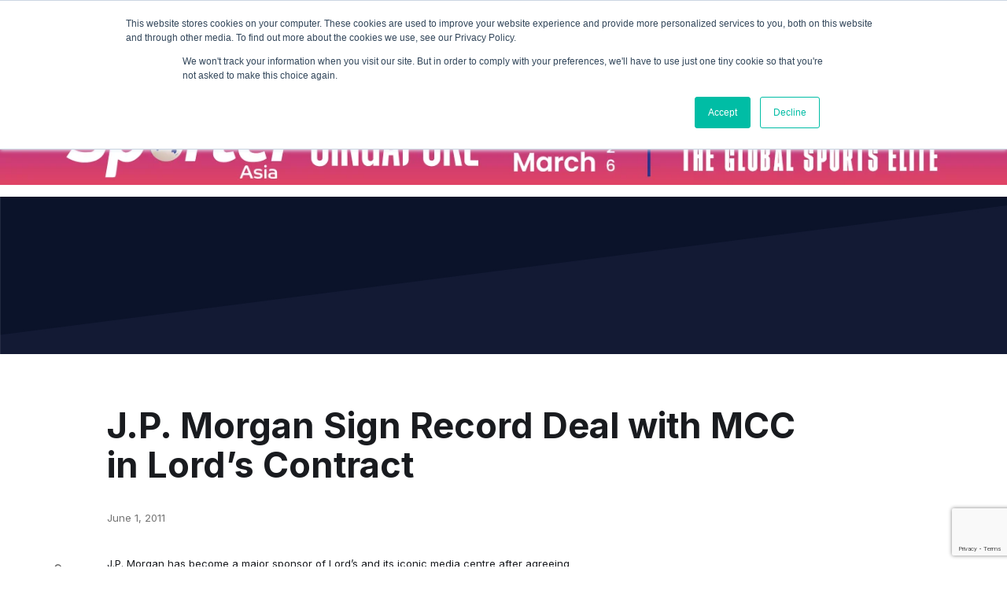

--- FILE ---
content_type: text/html; charset=UTF-8
request_url: https://www.isportconnect.com/jp-morgan-sign-record-deal-with-mcc-in-lords-contract/
body_size: 13635
content:



<!DOCTYPE html>
<html lang="en-US" itemscope itemtype="https://schema.org/BlogPosting">
<head>
	<meta name="title" property="og:title" content="J.P. Morgan Sign Record Deal with MCC in Lord&#8217;s Contract">
	 
	
	<meta name="google-site-verification" content="hCVVSJd0RrbjaFGHqQkrQ_Kx8iwkuPknEEKjkykxGZM" />
	
	<meta charset="UTF-8">
	<meta name="viewport" content="width=device-width, initial-scale=1">
	<meta http-equiv="X-UA-Compatible" content="IE=edge">
	<link rel="pingback" href="https://www.isportconnect.com/xmlrpc.php" />
	<!--=== GMT head ===-->
	    <!--=== gmt end ===-->
	<meta name='robots' content='index, follow, max-image-preview:large, max-snippet:-1, max-video-preview:-1' />
	<style>img:is([sizes="auto" i], [sizes^="auto," i]) { contain-intrinsic-size: 3000px 1500px }</style>
	
	<!-- This site is optimized with the Yoast SEO plugin v25.3.1 - https://yoast.com/wordpress/plugins/seo/ -->
	<title>J.P. Morgan Sign Record Deal with MCC in Lord&#039;s Contract - iSportConnect</title>
	<link rel="canonical" href="https://www.isportconnect.com/jp-morgan-sign-record-deal-with-mcc-in-lords-contract/" />
	<meta property="og:locale" content="en_US" />
	<meta property="og:type" content="article" />
	<meta property="og:title" content="J.P. Morgan Sign Record Deal with MCC in Lord&#039;s Contract - iSportConnect" />
	<meta property="og:description" content="J.P. Morgan has become a major sponsor of Lord’s and its iconic media centre after agreeing a four-year deal, the Marylebone Cricket Club (MCC) has announced. MCC have revealed that the deal is the “biggest and most comprehensive” in its 224-year history and covers a comprehensive package of rights including the naming of the Media [&hellip;]" />
	<meta property="og:url" content="https://www.isportconnect.com/jp-morgan-sign-record-deal-with-mcc-in-lords-contract/" />
	<meta property="og:site_name" content="iSportConnect" />
	<meta property="article:published_time" content="2011-06-01T11:47:41+00:00" />
	<meta name="author" content="Community" />
	<meta name="twitter:card" content="summary_large_image" />
	<meta name="twitter:label1" content="Written by" />
	<meta name="twitter:data1" content="Community" />
	<meta name="twitter:label2" content="Est. reading time" />
	<meta name="twitter:data2" content="1 minute" />
	<script type="application/ld+json" class="yoast-schema-graph">{"@context":"https://schema.org","@graph":[{"@type":"Article","@id":"https://www.isportconnect.com/jp-morgan-sign-record-deal-with-mcc-in-lords-contract/#article","isPartOf":{"@id":"https://www.isportconnect.com/jp-morgan-sign-record-deal-with-mcc-in-lords-contract/"},"author":{"name":"Community","@id":"https://www.isportconnect.com/#/schema/person/d20250fe507ab5903466538e7ae1c724"},"headline":"J.P. Morgan Sign Record Deal with MCC in Lord&#8217;s Contract","datePublished":"2011-06-01T11:47:41+00:00","mainEntityOfPage":{"@id":"https://www.isportconnect.com/jp-morgan-sign-record-deal-with-mcc-in-lords-contract/"},"wordCount":229,"commentCount":0,"publisher":{"@id":"https://www.isportconnect.com/#organization"},"inLanguage":"en-US"},{"@type":"WebPage","@id":"https://www.isportconnect.com/jp-morgan-sign-record-deal-with-mcc-in-lords-contract/","url":"https://www.isportconnect.com/jp-morgan-sign-record-deal-with-mcc-in-lords-contract/","name":"J.P. Morgan Sign Record Deal with MCC in Lord's Contract - iSportConnect","isPartOf":{"@id":"https://www.isportconnect.com/#website"},"datePublished":"2011-06-01T11:47:41+00:00","breadcrumb":{"@id":"https://www.isportconnect.com/jp-morgan-sign-record-deal-with-mcc-in-lords-contract/#breadcrumb"},"inLanguage":"en-US","potentialAction":[{"@type":"ReadAction","target":["https://www.isportconnect.com/jp-morgan-sign-record-deal-with-mcc-in-lords-contract/"]}]},{"@type":"BreadcrumbList","@id":"https://www.isportconnect.com/jp-morgan-sign-record-deal-with-mcc-in-lords-contract/#breadcrumb","itemListElement":[{"@type":"ListItem","position":1,"name":"Home","item":"https://www.isportconnect.com/"},{"@type":"ListItem","position":2,"name":"J.P. Morgan Sign Record Deal with MCC in Lord&#8217;s Contract"}]},{"@type":"WebSite","@id":"https://www.isportconnect.com/#website","url":"https://www.isportconnect.com/","name":"iSportConnect","description":"Connecting the Business of Sport","publisher":{"@id":"https://www.isportconnect.com/#organization"},"potentialAction":[{"@type":"SearchAction","target":{"@type":"EntryPoint","urlTemplate":"https://www.isportconnect.com/?s={search_term_string}"},"query-input":{"@type":"PropertyValueSpecification","valueRequired":true,"valueName":"search_term_string"}}],"inLanguage":"en-US"},{"@type":"Organization","@id":"https://www.isportconnect.com/#organization","name":"iSportConnect","url":"https://www.isportconnect.com/","logo":{"@type":"ImageObject","inLanguage":"en-US","@id":"https://www.isportconnect.com/#/schema/logo/image/","url":"https://www.isportconnect.com/wp-content/uploads/2021/08/cropped-Logo-white-background.png","contentUrl":"https://www.isportconnect.com/wp-content/uploads/2021/08/cropped-Logo-white-background.png","width":2000,"height":611,"caption":"iSportConnect"},"image":{"@id":"https://www.isportconnect.com/#/schema/logo/image/"}},{"@type":"Person","@id":"https://www.isportconnect.com/#/schema/person/d20250fe507ab5903466538e7ae1c724","name":"Community","url":"https://www.isportconnect.com/author/newsisportconnect-com/"}]}</script>
	<!-- / Yoast SEO plugin. -->


<link rel='dns-prefetch' href='//js.hs-scripts.com' />
<link rel='dns-prefetch' href='//www.googletagmanager.com' />
		<style id="content-control-block-styles">
			@media (max-width: 640px) {
	.cc-hide-on-mobile {
		display: none !important;
	}
}
@media (min-width: 641px) and (max-width: 920px) {
	.cc-hide-on-tablet {
		display: none !important;
	}
}
@media (min-width: 921px) and (max-width: 1440px) {
	.cc-hide-on-desktop {
		display: none !important;
	}
}		</style>
		<link rel='stylesheet' id='menu-icons-extra-css' href='https://www.isportconnect.com/wp-content/plugins/menu-icons/css/extra.css?ver=0.13.18' type='text/css' media='all' />
<style id='safe-svg-svg-icon-style-inline-css' type='text/css'>
.safe-svg-cover{text-align:center}.safe-svg-cover .safe-svg-inside{display:inline-block;max-width:100%}.safe-svg-cover svg{height:100%;max-height:100%;max-width:100%;width:100%}

</style>
<link rel='stylesheet' id='content-control-block-styles-css' href='https://www.isportconnect.com/wp-content/plugins/content-control/dist/style-block-editor.css?ver=2.6.5' type='text/css' media='all' />
<style id='classic-theme-styles-inline-css' type='text/css'>
/**
 * These rules are needed for backwards compatibility.
 * They should match the button element rules in the base theme.json file.
 */
.wp-block-button__link {
	color: #ffffff;
	background-color: #32373c;
	border-radius: 9999px; /* 100% causes an oval, but any explicit but really high value retains the pill shape. */

	/* This needs a low specificity so it won't override the rules from the button element if defined in theme.json. */
	box-shadow: none;
	text-decoration: none;

	/* The extra 2px are added to size solids the same as the outline versions.*/
	padding: calc(0.667em + 2px) calc(1.333em + 2px);

	font-size: 1.125em;
}

.wp-block-file__button {
	background: #32373c;
	color: #ffffff;
	text-decoration: none;
}

</style>
<style id='global-styles-inline-css' type='text/css'>
:root{--wp--preset--aspect-ratio--square: 1;--wp--preset--aspect-ratio--4-3: 4/3;--wp--preset--aspect-ratio--3-4: 3/4;--wp--preset--aspect-ratio--3-2: 3/2;--wp--preset--aspect-ratio--2-3: 2/3;--wp--preset--aspect-ratio--16-9: 16/9;--wp--preset--aspect-ratio--9-16: 9/16;--wp--preset--color--black: #000000;--wp--preset--color--cyan-bluish-gray: #abb8c3;--wp--preset--color--white: #ffffff;--wp--preset--color--pale-pink: #f78da7;--wp--preset--color--vivid-red: #cf2e2e;--wp--preset--color--luminous-vivid-orange: #ff6900;--wp--preset--color--luminous-vivid-amber: #fcb900;--wp--preset--color--light-green-cyan: #7bdcb5;--wp--preset--color--vivid-green-cyan: #00d084;--wp--preset--color--pale-cyan-blue: #8ed1fc;--wp--preset--color--vivid-cyan-blue: #0693e3;--wp--preset--color--vivid-purple: #9b51e0;--wp--preset--color--primary: #09BFA1;--wp--preset--color--yellow: #FFBF00;--wp--preset--color--alert: #FF5555;--wp--preset--color--bright: #ffffff;--wp--preset--gradient--vivid-cyan-blue-to-vivid-purple: linear-gradient(135deg,rgba(6,147,227,1) 0%,rgb(155,81,224) 100%);--wp--preset--gradient--light-green-cyan-to-vivid-green-cyan: linear-gradient(135deg,rgb(122,220,180) 0%,rgb(0,208,130) 100%);--wp--preset--gradient--luminous-vivid-amber-to-luminous-vivid-orange: linear-gradient(135deg,rgba(252,185,0,1) 0%,rgba(255,105,0,1) 100%);--wp--preset--gradient--luminous-vivid-orange-to-vivid-red: linear-gradient(135deg,rgba(255,105,0,1) 0%,rgb(207,46,46) 100%);--wp--preset--gradient--very-light-gray-to-cyan-bluish-gray: linear-gradient(135deg,rgb(238,238,238) 0%,rgb(169,184,195) 100%);--wp--preset--gradient--cool-to-warm-spectrum: linear-gradient(135deg,rgb(74,234,220) 0%,rgb(151,120,209) 20%,rgb(207,42,186) 40%,rgb(238,44,130) 60%,rgb(251,105,98) 80%,rgb(254,248,76) 100%);--wp--preset--gradient--blush-light-purple: linear-gradient(135deg,rgb(255,206,236) 0%,rgb(152,150,240) 100%);--wp--preset--gradient--blush-bordeaux: linear-gradient(135deg,rgb(254,205,165) 0%,rgb(254,45,45) 50%,rgb(107,0,62) 100%);--wp--preset--gradient--luminous-dusk: linear-gradient(135deg,rgb(255,203,112) 0%,rgb(199,81,192) 50%,rgb(65,88,208) 100%);--wp--preset--gradient--pale-ocean: linear-gradient(135deg,rgb(255,245,203) 0%,rgb(182,227,212) 50%,rgb(51,167,181) 100%);--wp--preset--gradient--electric-grass: linear-gradient(135deg,rgb(202,248,128) 0%,rgb(113,206,126) 100%);--wp--preset--gradient--midnight: linear-gradient(135deg,rgb(2,3,129) 0%,rgb(40,116,252) 100%);--wp--preset--font-size--small: 13px;--wp--preset--font-size--medium: 20px;--wp--preset--font-size--large: 36px;--wp--preset--font-size--x-large: 42px;--wp--preset--spacing--20: 0.44rem;--wp--preset--spacing--30: 0.67rem;--wp--preset--spacing--40: 1rem;--wp--preset--spacing--50: 1.5rem;--wp--preset--spacing--60: 2.25rem;--wp--preset--spacing--70: 3.38rem;--wp--preset--spacing--80: 5.06rem;--wp--preset--shadow--natural: 6px 6px 9px rgba(0, 0, 0, 0.2);--wp--preset--shadow--deep: 12px 12px 50px rgba(0, 0, 0, 0.4);--wp--preset--shadow--sharp: 6px 6px 0px rgba(0, 0, 0, 0.2);--wp--preset--shadow--outlined: 6px 6px 0px -3px rgba(255, 255, 255, 1), 6px 6px rgba(0, 0, 0, 1);--wp--preset--shadow--crisp: 6px 6px 0px rgba(0, 0, 0, 1);}:where(.is-layout-flex){gap: 0.5em;}:where(.is-layout-grid){gap: 0.5em;}body .is-layout-flex{display: flex;}.is-layout-flex{flex-wrap: wrap;align-items: center;}.is-layout-flex > :is(*, div){margin: 0;}body .is-layout-grid{display: grid;}.is-layout-grid > :is(*, div){margin: 0;}:where(.wp-block-columns.is-layout-flex){gap: 2em;}:where(.wp-block-columns.is-layout-grid){gap: 2em;}:where(.wp-block-post-template.is-layout-flex){gap: 1.25em;}:where(.wp-block-post-template.is-layout-grid){gap: 1.25em;}.has-black-color{color: var(--wp--preset--color--black) !important;}.has-cyan-bluish-gray-color{color: var(--wp--preset--color--cyan-bluish-gray) !important;}.has-white-color{color: var(--wp--preset--color--white) !important;}.has-pale-pink-color{color: var(--wp--preset--color--pale-pink) !important;}.has-vivid-red-color{color: var(--wp--preset--color--vivid-red) !important;}.has-luminous-vivid-orange-color{color: var(--wp--preset--color--luminous-vivid-orange) !important;}.has-luminous-vivid-amber-color{color: var(--wp--preset--color--luminous-vivid-amber) !important;}.has-light-green-cyan-color{color: var(--wp--preset--color--light-green-cyan) !important;}.has-vivid-green-cyan-color{color: var(--wp--preset--color--vivid-green-cyan) !important;}.has-pale-cyan-blue-color{color: var(--wp--preset--color--pale-cyan-blue) !important;}.has-vivid-cyan-blue-color{color: var(--wp--preset--color--vivid-cyan-blue) !important;}.has-vivid-purple-color{color: var(--wp--preset--color--vivid-purple) !important;}.has-black-background-color{background-color: var(--wp--preset--color--black) !important;}.has-cyan-bluish-gray-background-color{background-color: var(--wp--preset--color--cyan-bluish-gray) !important;}.has-white-background-color{background-color: var(--wp--preset--color--white) !important;}.has-pale-pink-background-color{background-color: var(--wp--preset--color--pale-pink) !important;}.has-vivid-red-background-color{background-color: var(--wp--preset--color--vivid-red) !important;}.has-luminous-vivid-orange-background-color{background-color: var(--wp--preset--color--luminous-vivid-orange) !important;}.has-luminous-vivid-amber-background-color{background-color: var(--wp--preset--color--luminous-vivid-amber) !important;}.has-light-green-cyan-background-color{background-color: var(--wp--preset--color--light-green-cyan) !important;}.has-vivid-green-cyan-background-color{background-color: var(--wp--preset--color--vivid-green-cyan) !important;}.has-pale-cyan-blue-background-color{background-color: var(--wp--preset--color--pale-cyan-blue) !important;}.has-vivid-cyan-blue-background-color{background-color: var(--wp--preset--color--vivid-cyan-blue) !important;}.has-vivid-purple-background-color{background-color: var(--wp--preset--color--vivid-purple) !important;}.has-black-border-color{border-color: var(--wp--preset--color--black) !important;}.has-cyan-bluish-gray-border-color{border-color: var(--wp--preset--color--cyan-bluish-gray) !important;}.has-white-border-color{border-color: var(--wp--preset--color--white) !important;}.has-pale-pink-border-color{border-color: var(--wp--preset--color--pale-pink) !important;}.has-vivid-red-border-color{border-color: var(--wp--preset--color--vivid-red) !important;}.has-luminous-vivid-orange-border-color{border-color: var(--wp--preset--color--luminous-vivid-orange) !important;}.has-luminous-vivid-amber-border-color{border-color: var(--wp--preset--color--luminous-vivid-amber) !important;}.has-light-green-cyan-border-color{border-color: var(--wp--preset--color--light-green-cyan) !important;}.has-vivid-green-cyan-border-color{border-color: var(--wp--preset--color--vivid-green-cyan) !important;}.has-pale-cyan-blue-border-color{border-color: var(--wp--preset--color--pale-cyan-blue) !important;}.has-vivid-cyan-blue-border-color{border-color: var(--wp--preset--color--vivid-cyan-blue) !important;}.has-vivid-purple-border-color{border-color: var(--wp--preset--color--vivid-purple) !important;}.has-vivid-cyan-blue-to-vivid-purple-gradient-background{background: var(--wp--preset--gradient--vivid-cyan-blue-to-vivid-purple) !important;}.has-light-green-cyan-to-vivid-green-cyan-gradient-background{background: var(--wp--preset--gradient--light-green-cyan-to-vivid-green-cyan) !important;}.has-luminous-vivid-amber-to-luminous-vivid-orange-gradient-background{background: var(--wp--preset--gradient--luminous-vivid-amber-to-luminous-vivid-orange) !important;}.has-luminous-vivid-orange-to-vivid-red-gradient-background{background: var(--wp--preset--gradient--luminous-vivid-orange-to-vivid-red) !important;}.has-very-light-gray-to-cyan-bluish-gray-gradient-background{background: var(--wp--preset--gradient--very-light-gray-to-cyan-bluish-gray) !important;}.has-cool-to-warm-spectrum-gradient-background{background: var(--wp--preset--gradient--cool-to-warm-spectrum) !important;}.has-blush-light-purple-gradient-background{background: var(--wp--preset--gradient--blush-light-purple) !important;}.has-blush-bordeaux-gradient-background{background: var(--wp--preset--gradient--blush-bordeaux) !important;}.has-luminous-dusk-gradient-background{background: var(--wp--preset--gradient--luminous-dusk) !important;}.has-pale-ocean-gradient-background{background: var(--wp--preset--gradient--pale-ocean) !important;}.has-electric-grass-gradient-background{background: var(--wp--preset--gradient--electric-grass) !important;}.has-midnight-gradient-background{background: var(--wp--preset--gradient--midnight) !important;}.has-small-font-size{font-size: var(--wp--preset--font-size--small) !important;}.has-medium-font-size{font-size: var(--wp--preset--font-size--medium) !important;}.has-large-font-size{font-size: var(--wp--preset--font-size--large) !important;}.has-x-large-font-size{font-size: var(--wp--preset--font-size--x-large) !important;}
:where(.wp-block-post-template.is-layout-flex){gap: 1.25em;}:where(.wp-block-post-template.is-layout-grid){gap: 1.25em;}
:where(.wp-block-columns.is-layout-flex){gap: 2em;}:where(.wp-block-columns.is-layout-grid){gap: 2em;}
:root :where(.wp-block-pullquote){font-size: 1.5em;line-height: 1.6;}
</style>
<link rel='stylesheet' id='contact-form-7-css' href='https://www.isportconnect.com/wp-content/plugins/contact-form-7/includes/css/styles.css?ver=6.1' type='text/css' media='all' />
<link rel='stylesheet' id='simple-banner-style-css' href='https://www.isportconnect.com/wp-content/plugins/simple-banner/simple-banner.css?ver=3.0.9' type='text/css' media='all' />
<link rel='stylesheet' id='root-styles-css' href='https://www.isportconnect.com/wp-content/themes/foundry-isc/dist/styles/root.css?ver=1.0' type='text/css' media='all' />
<link rel='stylesheet' id='foundry-styles-css' href='https://www.isportconnect.com/wp-content/themes/foundry-isc/dist/styles/main.css?ver=1.0' type='text/css' media='all' />
<link rel='stylesheet' id='col-foundry-styles-css' href='https://www.isportconnect.com/wp-content/themes/foundry-isc/dist/styles/col-main.css?ver=1.0' type='text/css' media='all' />
<script type="text/javascript" src="https://www.isportconnect.com/wp-includes/js/jquery/jquery.js?ver=3.7.1" id="jquery-core-js"></script>
<script type="text/javascript" src="https://www.isportconnect.com/wp-includes/js/jquery/jquery-migrate.js?ver=3.4.1" id="jquery-migrate-js"></script>
<script type="text/javascript" id="simple-banner-script-js-before">
/* <![CDATA[ */
const simpleBannerScriptParams = {"pro_version_enabled":"","debug_mode":false,"id":31548,"version":"3.0.9","banner_params":[{"hide_simple_banner":false,"simple_banner_prepend_element":false,"simple_banner_position":false,"header_margin":false,"header_padding":false,"wp_body_open_enabled":false,"wp_body_open":true,"simple_banner_z_index":false,"simple_banner_text":false,"disabled_on_current_page":false,"disabled_pages_array":[],"is_current_page_a_post":true,"disabled_on_posts":false,"simple_banner_disabled_page_paths":false,"simple_banner_font_size":false,"simple_banner_color":false,"simple_banner_text_color":false,"simple_banner_link_color":false,"simple_banner_close_color":false,"simple_banner_custom_css":false,"simple_banner_scrolling_custom_css":false,"simple_banner_text_custom_css":false,"simple_banner_button_css":false,"site_custom_css":false,"keep_site_custom_css":false,"site_custom_js":false,"keep_site_custom_js":false,"close_button_enabled":false,"close_button_expiration":false,"close_button_cookie_set":false,"current_date":{"date":"2026-01-24 20:48:36.615399","timezone_type":3,"timezone":"UTC"},"start_date":{"date":"2026-01-24 20:48:36.615417","timezone_type":3,"timezone":"UTC"},"end_date":{"date":"2026-01-24 20:48:36.615425","timezone_type":3,"timezone":"UTC"},"simple_banner_start_after_date":false,"simple_banner_remove_after_date":false,"simple_banner_insert_inside_element":false}]}
/* ]]> */
</script>
<script type="text/javascript" src="https://www.isportconnect.com/wp-content/plugins/simple-banner/simple-banner.js?ver=3.0.9" id="simple-banner-script-js"></script>

<!-- Google tag (gtag.js) snippet added by Site Kit -->
<!-- Google Analytics snippet added by Site Kit -->
<script type="text/javascript" src="https://www.googletagmanager.com/gtag/js?id=G-8GLBQKMTFR" id="google_gtagjs-js" async></script>
<script type="text/javascript" id="google_gtagjs-js-after">
/* <![CDATA[ */
window.dataLayer = window.dataLayer || [];function gtag(){dataLayer.push(arguments);}
gtag("set","linker",{"domains":["www.isportconnect.com"]});
gtag("js", new Date());
gtag("set", "developer_id.dZTNiMT", true);
gtag("config", "G-8GLBQKMTFR");
/* ]]> */
</script>

<!-- OG: 3.3.7 -->
<meta property="og:image" content="https://www.isportconnect.com/wp-content/uploads/2021/08/cropped-flash.png"><meta property="og:description" content="J.P. Morgan has become a major sponsor of Lord’s and its iconic media centre after agreeing a four-year deal, the Marylebone Cricket Club (MCC) has announced. MCC have revealed that the deal is the “biggest and most comprehensive” in its 224-year history and covers a comprehensive package of rights including the naming of the Media..."><meta property="og:type" content="article"><meta property="og:locale" content="en_US"><meta property="og:site_name" content="iSportConnect"><meta property="og:title" content="J.P. Morgan Sign Record Deal with MCC in Lord&#8217;s Contract"><meta property="og:url" content="https://www.isportconnect.com/jp-morgan-sign-record-deal-with-mcc-in-lords-contract/"><meta property="og:updated_time" content="2011-06-01T11:47:41+01:00">
<meta property="article:published_time" content="2011-06-01T11:47:41+00:00"><meta property="article:modified_time" content="2011-06-01T11:47:41+00:00"><meta property="article:section" content="Uncategorized"><meta property="article:author:first_name" content="Community"><meta property="article:author:username" content="Community">
<meta property="twitter:partner" content="ogwp"><meta property="twitter:card" content="summary"><meta property="twitter:title" content="J.P. Morgan Sign Record Deal with MCC in Lord&#8217;s Contract"><meta property="twitter:description" content="J.P. Morgan has become a major sponsor of Lord’s and its iconic media centre after agreeing a four-year deal, the Marylebone Cricket Club (MCC) has announced. MCC have revealed that the deal is the..."><meta property="twitter:url" content="https://www.isportconnect.com/jp-morgan-sign-record-deal-with-mcc-in-lords-contract/"><meta property="twitter:label1" content="Reading time"><meta property="twitter:data1" content="1 minute">
<meta itemprop="image" content="https://www.isportconnect.com/wp-content/uploads/2021/08/cropped-flash.png"><meta itemprop="name" content="J.P. Morgan Sign Record Deal with MCC in Lord&#8217;s Contract"><meta itemprop="description" content="J.P. Morgan has become a major sponsor of Lord’s and its iconic media centre after agreeing a four-year deal, the Marylebone Cricket Club (MCC) has announced. MCC have revealed that the deal is the “biggest and most comprehensive” in its 224-year history and covers a comprehensive package of rights including the naming of the Media..."><meta itemprop="datePublished" content="2011-06-01"><meta itemprop="dateModified" content="2011-06-01T11:47:41+00:00">
<meta property="profile:first_name" content="Community"><meta property="profile:username" content="Community">
<!-- /OG -->

<meta name="generator" content="Site Kit by Google 1.170.0" />			<!-- DO NOT COPY THIS SNIPPET! Start of Page Analytics Tracking for HubSpot WordPress plugin v11.3.6-->
			<script class="hsq-set-content-id" data-content-id="blog-post">
				var _hsq = _hsq || [];
				_hsq.push(["setContentType", "blog-post"]);
			</script>
			<!-- DO NOT COPY THIS SNIPPET! End of Page Analytics Tracking for HubSpot WordPress plugin -->
			<style id="simple-banner-background-color" type="text/css">.simple-banner{background: #024985;}</style><style id="simple-banner-text-color" type="text/css">.simple-banner .simple-banner-text{color: #ffffff;}</style><style id="simple-banner-link-color" type="text/css">.simple-banner .simple-banner-text a{color:#f16521;}</style><style id="simple-banner-z-index" type="text/css">.simple-banner{z-index: 99999;}</style><style id="simple-banner-site-custom-css-dummy" type="text/css"></style><script id="simple-banner-site-custom-js-dummy" type="text/javascript"></script><link rel="icon" href="https://www.isportconnect.com/wp-content/uploads/2021/08/cropped-flash-32x32.png" sizes="32x32" />
<link rel="icon" href="https://www.isportconnect.com/wp-content/uploads/2021/08/cropped-flash-192x192.png" sizes="192x192" />
<link rel="apple-touch-icon" href="https://www.isportconnect.com/wp-content/uploads/2021/08/cropped-flash-180x180.png" />
<meta name="msapplication-TileImage" content="https://www.isportconnect.com/wp-content/uploads/2021/08/cropped-flash-270x270.png" />
		<style type="text/css" id="wp-custom-css">
			main li{    font-family: Inter,sans-serif;
    -webkit-font-smoothing: antialiased;
    font-size: var(--text-p);    font-weight: 400;}

main p>strong {
    margin-top: 0;
    margin-bottom: 0;
    display: inline-block;
}

main ol{list-style-position: inside;}		</style>
		
	<!-- Global site tag (gtag.js) - Google Analytics -->
<script async src="https://www.googletagmanager.com/gtag/js?id=UA-26009076-1"></script>
<script>
  window.dataLayer = window.dataLayer || [];
  function gtag(){dataLayer.push(arguments);}
  gtag('js', new Date());

  gtag('config', 'UA-26009076-1');
</script>
	
	<link rel="stylesheet" type="text/css" href="https://www.isportconnect.com/wp-content/themes/foundry-isc/dist/scripts/slick/slick.css"/>
	<link rel="stylesheet" type="text/css" href="https://www.isportconnect.com/wp-content/themes/foundry-isc/dist/scripts/slick/slick-theme.css"/>

	<style>
		.home .box-marketplace{min-height:510px !important;}
	</style>
</head>

<body class="post-template-default single single-post postid-31548 single-format-standard wp-custom-logo user-registration-page jp-morgan-sign-record-deal-with-mcc-in-lords-contract">
<!--=== GMT body ===-->
<!--=== gmt end ===-->

<div id="page" class="site">
	<a class="skip-link screen-reader-text" href="#content">Skip to content</a>
	<header class="site-header">
		<div class="site-header__inner content-block">
			
<figure class="site-header__item site-header__logo">
    <a href="https://www.isportconnect.com/" class="link-invisible">

                                    <img src="https://www.isportconnect.com/wp-content/uploads/2021/08/cropped-Logo-white-background.png" alt="iSportConnect">
                        </a>
</figure>			<nav class="site-header__item hidden_mobile site-header__menu primary-menu"><ul id="menu_main" class="menu"><li id="menu-item-110786" class="menu-item menu-item-type-custom menu-item-object-custom menu-item-has-children menu-item-110786"><a href="#" data-ps2id-api="true">Insights</a>
<ul class="sub-menu">
	<li id="menu-item-111755" class="menu-item menu-item-type-post_type menu-item-object-page menu-item-111755"><a href="https://www.isportconnect.com/insight/" data-ps2id-api="true">Overview</a></li>
	<li id="menu-item-111240" class="menu-item menu-item-type-taxonomy menu-item-object-category menu-item-111240"><a href="https://www.isportconnect.com/category/deals/" data-ps2id-api="true">News</a></li>
	<li id="menu-item-111239" class="menu-item menu-item-type-taxonomy menu-item-object-category menu-item-111239"><a href="https://www.isportconnect.com/category/meet-the-member/" data-ps2id-api="true">Interviews</a></li>
	<li id="menu-item-111237" class="menu-item menu-item-type-taxonomy menu-item-object-category menu-item-111237"><a href="https://www.isportconnect.com/category/member-insights/" data-ps2id-api="true">Opinion</a></li>
</ul>
</li>
<li id="menu-item-111782" class="menu-item menu-item-type-custom menu-item-object-custom menu-item-has-children menu-item-111782"><a href="#" data-ps2id-api="true">Marketplace</a>
<ul class="sub-menu">
	<li id="menu-item-111754" class="menu-item menu-item-type-post_type menu-item-object-page menu-item-111754"><a href="https://www.isportconnect.com/marketplace-intro/" data-ps2id-api="true">Overview</a></li>
	<li id="menu-item-111778" class="menu-item menu-item-type-taxonomy menu-item-object-marketplace_categorie menu-item-111778"><a href="https://www.isportconnect.com/marketplace_categorie/jobs/" data-ps2id-api="true">Jobs</a></li>
	<li id="menu-item-111779" class="menu-item menu-item-type-taxonomy menu-item-object-marketplace_categorie menu-item-111779"><a href="https://www.isportconnect.com/marketplace_categorie/tenders/" data-ps2id-api="true">Tenders</a></li>
</ul>
</li>
<li id="menu-item-111777" class="menu-item menu-item-type-custom menu-item-object-custom menu-item-has-children menu-item-111777"><a href="#" data-ps2id-api="true">Events</a>
<ul class="sub-menu">
	<li id="menu-item-110785" class="menu-item menu-item-type-post_type menu-item-object-page menu-item-110785"><a href="https://www.isportconnect.com/events/" data-ps2id-api="true">Overview</a></li>
	<li id="menu-item-111775" class="menu-item menu-item-type-taxonomy menu-item-object-event_categorie menu-item-111775"><a href="https://www.isportconnect.com/event_categorie/summit/" data-ps2id-api="true">Summits</a></li>
	<li id="menu-item-111774" class="menu-item menu-item-type-taxonomy menu-item-object-event_categorie menu-item-111774"><a href="https://www.isportconnect.com/event_categorie/masterclass/" data-ps2id-api="true">Masterclass+</a></li>
	<li id="menu-item-111776" class="menu-item menu-item-type-custom menu-item-object-custom menu-item-111776"><a href="https://isportconnect.com/events/#testimonials" data-ps2id-api="true">Testimonials</a></li>
</ul>
</li>
<li id="menu-item-115347" class="menu-item menu-item-type-custom menu-item-object-custom menu-item-has-children menu-item-115347"><a data-ps2id-api="true">Advisory</a>
<ul class="sub-menu">
	<li id="menu-item-110846" class="menu-item menu-item-type-post_type menu-item-object-page menu-item-110846"><a href="https://www.isportconnect.com/advisory/" data-ps2id-api="true">Overview</a></li>
	<li id="menu-item-115346" class="menu-item menu-item-type-post_type menu-item-object-page menu-item-115346"><a href="https://www.isportconnect.com/become-a-thought-leader/" data-ps2id-api="true">Become a Partner</a></li>
</ul>
</li>
<li id="menu-item-108921" class="menu__search menu-item menu-item-type-custom menu-item-object-custom menu-item-108921"><a href="#" data-ps2id-api="true"><img src="https://www.isportconnect.com/wp-content/uploads/2020/06/search.svg" class="_mi _svg" aria-hidden="true" alt="" width="14258" height="13526"/><span class="visuallyhidden">Search</span></a></li>
</ul></nav>			
<div class="site-header__item site-header__login hidden_mobile-login" >
    <nav class="login-nav">
        <ul>
           <!-- <li class="login-nav__item">
                <a href="https://www.isportconnect.com/marketplace-intro/"><span><i><svg xmlns="http://www.w3.org/2000/svg" width="23.305" height="17.488" viewBox="0 0 23.305 17.488"><g data-name="Group 1254"><g fill="rgba(255,255,255,0)" stroke="rgba(0,0,0,0)"><path d="M0 0h23.305v17.488H0z" stroke="none"/><path fill="none" d="M.5.5h22.305v16.488H.5z"/></g><g data-name="Group 1254" fill="#09bfa1"><path data-name="Path 307" d="M13.606.001v3.57a1.054 1.054 0 001.129 1.13h3.57v12.442a.34.34 0 01-.325.341c-.059.005-.118 0-.178 0H5.327a.342.342 0 01-.322-.331V.548c0-.458.15-.55.54-.549q3.959.01 7.919 0zm-1.963 11.862h3.979a1.057 1.057 0 00.123 0 .348.348 0 00.31-.342.34.34 0 00-.289-.345.9.9 0 00-.15-.009h-7.93a.887.887 0 00-.163.011.342.342 0 00-.274.287.33.33 0 00.179.353.586.586 0 00.236.047q1.994 0 3.979-.002zm.009 2.89h3.937a1.141 1.141 0 00.177-.01.342.342 0 00.284-.277.325.325 0 00-.156-.351.585.585 0 00-.26-.058H7.581a.347.347 0 00-.336.331.342.342 0 00.3.359 1.048 1.048 0 00.15.008zm0-5.776h4.026a.349.349 0 00.375-.348.346.346 0 00-.376-.346H7.584a.339.339 0 00-.34.34.348.348 0 00.329.352c.059 0 .118.005.177.005zM9.609 6.088h2a.359.359 0 00.394-.346.354.354 0 00-.385-.354H7.627a.483.483 0 00-.252.083.318.318 0 00-.107.379.353.353 0 00.363.236q.994.003 1.985.002z"/><path data-name="Path 308" d="M14.307 1.984V.398a.358.358 0 01.218-.375.374.374 0 01.42.115L18.16 3.36a.506.506 0 01.135.229.337.337 0 01-.345.409q-1.64.005-3.281 0a.344.344 0 01-.363-.374l.001-1.64z"/></g></g></svg></i></span>Marketplace</a>   
            </li>-->
            
                        <li class="login-nav__item">
                <div class="btn__wrapper">
                    <a href="https://www.isportconnect.com/sign-in/" class="btn btn__transparent-green">Login</a>
                </div>
            </li>
            <li class="login-nav__item">
                <div class="btn__wrapper">
                    <a href="https://www.isportconnect.com/sign-up/" class="btn ">JOIN US</a>
                </div>
            </li>
                    </ul>
    </nav>
</div>			<form role="search" method="get" class="search-form" id="searchform" action="https://www.isportconnect.com/">

	<label for="s" class="screen-reader-text">
		What are you looking for?	</label>

	<input type="text" value="" name="s" id="s" placeholder="What are you looking for?" class="search-form-input" />
		<div class="search__close">
		<svg xmlns="http://www.w3.org/2000/svg" viewBox="0 0 25.05 25.05"><defs><style>.cls-1{fill:none;stroke:#1d1d1b;stroke-linecap:round;stroke-miterlimit:10;stroke-width:3px;}</style></defs><title>cross</title><g id="Layer_2" data-name="Layer 2"><g id="Layer_1-2" data-name="Layer 1"><line class="cls-1" x1="1.5" y1="1.5" x2="23.55" y2="23.55"/><line class="cls-1" x1="1.5" y1="23.55" x2="23.55" y2="1.5"/></g></g></svg>
		</div>
<div class="btn__wrapper">
	<button type="submit" id="searchsubmit" class="btn search-form-button">Search</button>
</div>

</form>
 
			
<button class="site-header__item site-header__hamburger hamburger hamburger--spring " id="hamburger" type="button">
    <span class="hamburger-box">
        <span class="hamburger-inner"></span>
    </span>
</button><!-- hamburger  -->		</div>
	</header><!-- .site-header -->

	

	
			<section class="promo-gallery" style="opacity:0;">
											
									<div>
						<a class="promo-sector" href=" https://www.google.com/url?q=https://www.sportelasia.com/landing?st_campaign%3DSAS26%26st_source%3Di..." target="_blank">
							<img src="https://www.isportconnect.com/wp-content/uploads/2026/01/1440x135-1.jpg" class="desktop" />
							<img src="https://www.isportconnect.com/wp-content/uploads/2026/01/1440x135-1.jpg" class="mobile"/>
		
						</a>
					</div>
									</section>
	

	<div id="content" class="site-content">




	
<div class="simple-hero__title">
	<div class="content-block image-header-post ">
		
		

		
	</div>
</div>



<main role="main" class="site-main single-main">
	<article id="post-31548" class="post-31548 post type-post status-publish format-standard hentry category-uncategorized">
		

		<div class="entry-content">
			<div class="row row-block">
				<div class="col-xs-1"> </div>
				<div class="col-xs-11 col-sm-9 col-md-9">
										<p class="tags-list"></p>
					<h1 class="entry-title">J.P. Morgan Sign Record Deal with MCC in Lord&#8217;s Contract</h1>					<p class="content-smal"><!--By Community | -->June 1, 2011 </p>
				</div>

				<div class="col-xs-1"> </div>
				
			</div>

		<div class="entry-content">
			<div class="row row-block">
				<div class="col-xs-1">
					
<section class="social-share" id="share">
    <div class="social-share__main-icon">
        <svg xmlns="http://www.w3.org/2000/svg" width="19.704" height="19.738" viewBox="0 0 19.704 19.738"><g data-name="Group 54"><path data-name="Path 156" d="M15.966 19.738h-.915l-.116-.038-.026-.009a3.906 3.906 0 01-1.828-.752 4.053 4.053 0 01-1.711-3.371q-2.365-1.18-4.7-2.353a4.166 4.166 0 01-6.542-2.343c-.028-.114-.052-.228-.076-.342l-.048-.223v-.916l.038-.116.012-.034a4.045 4.045 0 012.732-3.3 3.968 3.968 0 013.927.623c1.522-.787 3.092-1.6 4.646-2.386A4.192 4.192 0 0114.492.136c.124-.032.25-.058.376-.084l.228-.048h.913l.116.038.029.01a4.177 4.177 0 11-3.062 7.51q-2.27 1.175-4.545 2.34 2.278 1.134 4.551 2.276a4.014 4.014 0 013.11-.743 4.181 4.181 0 01.327 8.182c-.114.028-.229.052-.343.076zm-.668-1.536h.5l.069-.015c.1-.021.2-.041.292-.065a2.645 2.645 0 00-.2-5.175 2.537 2.537 0 00-2.152.616.954.954 0 01-1.1.135q-2.674-1.345-5.353-2.676a.955.955 0 01-.545-1.108.163.163 0 000-.054.944.944 0 01.534-1.075q2.672-1.369 5.337-2.748a.966.966 0 011.124.136 2.627 2.627 0 002.5.534 2.594 2.594 0 001.76-1.814 2.644 2.644 0 00-2.191-3.334.975.975 0 01-.119-.024h-.506l-.08.017c-.1.021-.207.043-.31.068a2.642 2.642 0 00-1.973 2.535 1.108 1.108 0 01-.716 1.324c-1.628.825-3.277 1.678-4.873 2.5l-.194.1a.956.956 0 01-1.135-.141 2.494 2.494 0 00-2.673-.559 2.532 2.532 0 00-1.741 2.155.942.942 0 01-.021.1v.507l.015.072c.02.1.04.194.064.29a2.63 2.63 0 004.292 1.348 1 1 0 011.173-.149q2.634 1.324 5.272 2.637a.944.944 0 01.568.978 2.5 2.5 0 001.091 2.4 2.374 2.374 0 001.164.46 1.009 1.009 0 01.127.025zM8.314 9.56zM.037 9.292zm6.949-2.5zm4.412-2.255zM16.181.06z" fill="#09bfa1"/></g></svg>    </div>
    <div class="social-share__icons">
        <svg xmlns="http://www.w3.org/2000/svg" width="15.643" height="13.047" viewBox="0 0 15.643 13.047"><path data-name="Path 157" d="M0 11.559a7.177 7.177 0 004.489-1.266c-.216-.077-.405-.149-.6-.216a3.789 3.789 0 01-1.883-1.323 6.029 6.029 0 01-.419-.811h1.227A4.21 4.21 0 01.777 6.034a14.3 14.3 0 01-.44-1.426l1.268.348.107-.079A3.548 3.548 0 01.893.56 9.611 9.611 0 007.58 4.021c0-.369-.022-.721 0-1.072A3.268 3.268 0 0111.146.017a3.815 3.815 0 011.857.809.558.558 0 00.584.088 12.673 12.673 0 011.7-.545l-1.055 1.526c.008.031.019.063.028.095l1.331-.375.054.086c-.224.253-.443.508-.671.757-.161.172-.33.337-.5.5a1.28 1.28 0 00-.357.855c-.33 3.9-2.036 6.927-5.734 8.5a9.11 9.11 0 01-8.189-.521 1.693 1.693 0 01-.188-.137c.001-.035-.003-.065-.006-.096z" fill="#727272" fill-rule="evenodd"/></svg>        <svg xmlns="http://www.w3.org/2000/svg" width="8.512" height="16.769" viewBox="0 0 8.512 16.769"><path data-name="Path 150" d="M1.832 8.378H0v-2.8h1.812c.006-.12.015-.214.015-.31V3.119A3.029 3.029 0 015.003.04C6.109-.013 7.22.01 8.329-.001c.047 0 .095.013.159.02v2.905H6.611c-.659 0-.99.3-.99.893v1.725H8.51c-.052.517-.095.994-.152 1.468-.044.379-.121.753-.157 1.132-.02.193-.109.235-.3.233-.751-.009-1.5 0-2.294 0v8.4H1.832z" fill="#727272" fill-rule="evenodd"/></svg>        <svg xmlns="http://www.w3.org/2000/svg" width="15.959" height="15.783" viewBox="0 0 15.959 15.783"><g data-name="Group 52" fill="#727272" fill-rule="evenodd"><path data-name="Path 151" d="M15.9 15.783h-3.368c0-.927.011-1.813 0-2.7-.024-1.4-.014-2.8-.116-4.2a1.528 1.528 0 00-1.575-1.549 1.844 1.844 0 00-1.812 1.459 6.376 6.376 0 00-.093 1.215c-.009 1.881 0 3.761 0 5.694h-3.4V4.87h2.837c.065.413.138.853.189 1.174a11.543 11.543 0 012.258-1.292 3.718 3.718 0 015.047 3.357c.188 2.527.033 5.083.033 7.674z"/><path data-name="Path 152" d="M.096 4.788h3.326v11H.096z"/><path data-name="Path 153" d="M1.713 3.426A1.635 1.635 0 010 1.731a1.77 1.77 0 013.538.032 1.655 1.655 0 01-1.825 1.663z"/></g></svg>        <svg xmlns="http://www.w3.org/2000/svg" width="15.51" height="9.928" viewBox="0 0 15.51 9.928"><g data-name="Group 53" fill="#727272"><path data-name="Path 154" d="M15.51 1.211V9.05c-.012.027-.025.053-.035.08a1.253 1.253 0 01-.692.8H.728a1.157 1.157 0 01-.723-1.079c-.008-2.5 0-5 0-7.505a1.212 1.212 0 01.014-.122l7.74 5.921z"/><path data-name="Path 155" d="M7.753 5.81l-3.48-2.646L1.034.699C.846.555.663.399.483.25.447.219.406.15.419.117A.182.182 0 01.548.033 2.858 2.858 0 01.955.002h13.6a2.185 2.185 0 01.391.034.226.226 0 01.145.107c.013.027-.044.1-.086.138-1.019.791-2.037 1.585-3.064 2.367-1.343 1.025-2.694 2.039-4.042 3.058-.047.033-.092.064-.146.104z"/></g></svg>        
    </div>
</section>
				</div>
				<div class="col-xs-10 col-sm-6 col-md-6">

					
					<p style="margin-top: 0px; margin-right: 0px; margin-bottom: 20px; margin-left: 0px; outline-width: 0px; outline-style: initial; outline-color: initial; font-size: 13px; vertical-align: baseline; background-image: initial; background-attachment: initial; background-origin: initial; background-clip: initial; background-color: transparent; background-position: initial initial; background-repeat: initial initial; padding: 0px; border: 0px initial initial;">J.P. Morgan has become a major sponsor of Lord’s and its iconic media centre after agreeing a four-year deal, the Marylebone Cricket Club (MCC) has announced.</p>
<p style="margin-top: 0px; margin-right: 0px; margin-bottom: 20px; margin-left: 0px; outline-width: 0px; outline-style: initial; outline-color: initial; font-size: 13px; vertical-align: baseline; background-image: initial; background-attachment: initial; background-origin: initial; background-clip: initial; background-color: transparent; background-position: initial initial; background-repeat: initial initial; padding: 0px; border: 0px initial initial;">MCC have revealed that the deal is the “biggest and most comprehensive” in its 224-year history and covers a comprehensive package of rights including the naming of the Media Centre, hospitality facilities and widespread branding at the London-based cricket ground.</p>
<p style="margin-top: 0px; margin-right: 0px; margin-bottom: 20px; margin-left: 0px; outline-width: 0px; outline-style: initial; outline-color: initial; font-size: 13px; vertical-align: baseline; background-image: initial; background-attachment: initial; background-origin: initial; background-clip: initial; background-color: transparent; background-position: initial initial; background-repeat: initial initial; padding: 0px; border: 0px initial initial;">The contract was signed in the newly-named J.P. Morgan Media Centre, a multi award-winning facility that opened in 1999, by MCC chief executive Keith Bradshaw and Daniel Pinto, chairman of J.P. Morgan’s European Management Committee.</p>
<p style="margin-top: 0px; margin-right: 0px; margin-bottom: 20px; margin-left: 0px; outline-width: 0px; outline-style: initial; outline-color: initial; font-size: 13px; vertical-align: baseline; background-image: initial; background-attachment: initial; background-origin: initial; background-clip: initial; background-color: transparent; background-position: initial initial; background-repeat: initial initial; padding: 0px; border: 0px initial initial;">Pinto stated: &#8220;J.P. Morgan is proud and honoured to be a sponsor of Lord&#8217;s. This sponsorship gives us an exceptional opportunity to support the home of cricket and enhances our visibility in the international markets where MCC carries out its work.” Jon Robinson, MCC’s head of sales and marketing, said the contract represented a “very good strategic fit for both parties”.</p>
<p style="margin-top: 0px; margin-right: 0px; margin-bottom: 20px; margin-left: 0px; outline-width: 0px; outline-style: initial; outline-color: initial; font-size: 13px; vertical-align: baseline; background-image: initial; background-attachment: initial; background-origin: initial; background-clip: initial; background-color: transparent; background-position: initial initial; background-repeat: initial initial; padding: 0px; border: 0px initial initial;">Bradshaw added: “We are looking forward to a mutually beneficial partnership, which will ensure MCC’s continued investment in cricket-related projects around the world. The Media Centre is a highly visible, iconic building, and it is fitting that a global institution such as J.P. Morgan is now its sponsor.”</p>

					<div class="tags-box">
						<p class="tags-list"></p>
					</div>

					
					
				</div>

				<div class="col-xs-11 col-sm-offset-1 col-sm-4 col-md-4 ">
					<section id="block-2" class="widget widget_block ads-portrait">
<div style="height:20px" aria-hidden="true" class="wp-block-spacer"></div>
</section>				</div>


				
			</div>
		</div><!-- .entry-content --> 

	</article><!-- #post-31548 -->


</main><!-- #main -->                <!-- Slides -->
                                    <section class="corouselPost">
                        <div  class="content-block">

                            <h2>More for you</h2>


                            <!-- Slider main container -->
                            <div id="swiperPost" class="swiper-container">
                                <!-- Additional required wrapper -->
                                <div class="swiper-wrapper">


                                     <div class="swiper-slide testimonial-slide">
	<a href="https://www.isportconnect.com/issa-and-anoc-join-forces-to-bring-islamic-solidarity-games-to-global-audiences/">
		<div class="card__inner" >
			<div class="card__image" style="background-image: url(https://www.isportconnect.com/wp-content/uploads/2025/10/ISSA-ANOC-partnership-1.jpg) "> 
			</div>
			<div class="card__body">
				<div class="card__body-header">
					<h4>ISSA and ANOC join forces to bring Islamic Solidarity Games to global&hellip;</h4>
				</div> 
			</div> 
		</div>	
	</a></div> <div class="swiper-slide testimonial-slide">
	<a href="https://www.isportconnect.com/general-motors-join-fia-formula-one-world-championship-in-2026/">
		<div class="card__inner" >
			<div class="card__image" style="background-image: url(https://www.isportconnect.com/wp-content/themes/foundry-isc/dist/images/logo-header.svg) "> 
			</div>
			<div class="card__body">
				<div class="card__body-header">
					<h4>General Motors join FIA Formula One World Championship in 2026</h4>
				</div> 
			</div> 
		</div>	
	</a></div> <div class="swiper-slide testimonial-slide">
	<a href="https://www.isportconnect.com/new-york-knicks-signs-experience-abu-dhabi-as-official-patch-partner/">
		<div class="card__inner" >
			<div class="card__image" style="background-image: url(https://www.isportconnect.com/wp-content/uploads/2024/10/Screenshot-2024-10-21-130602.jpg) "> 
			</div>
			<div class="card__body">
				<div class="card__body-header">
					<h4>New York Knicks signs &#8216;Experience Abu Dhabi&#8217; as official patch partner</h4>
				</div> 
			</div> 
		</div>	
	</a></div> <div class="swiper-slide testimonial-slide">
	<a href="https://www.isportconnect.com/carling-named-as-official-beer-of-the-spfl/">
		<div class="card__inner" >
			<div class="card__image" style="background-image: url(https://www.isportconnect.com/wp-content/uploads/2024/10/Carling-partnership-launch-1.jpg) "> 
			</div>
			<div class="card__body">
				<div class="card__body-header">
					<h4>Carling named as Official Beer of the SPFL</h4>
				</div> 
			</div> 
		</div>	
	</a></div> <div class="swiper-slide testimonial-slide">
	<a href="https://www.isportconnect.com/atx-open-signs-tixr-as-ticketing-partner/">
		<div class="card__inner" >
			<div class="card__image" style="background-image: url(https://www.isportconnect.com/wp-content/uploads/2024/09/DJI_0033-HDR-1024x768-1.jpg) "> 
			</div>
			<div class="card__body">
				<div class="card__body-header">
					<h4>ATX Open signs Tixr as ticketing partner</h4>
				</div> 
			</div> 
		</div>	
	</a></div> <div class="swiper-slide testimonial-slide">
	<a href="https://www.isportconnect.com/dazn-announced-as-broadcasting-partner-of-bundesliga-and-bundesliga-2-in-canada/">
		<div class="card__inner" >
			<div class="card__image" style="background-image: url(https://www.isportconnect.com/wp-content/uploads/2023/06/unnamed-17.jpg) "> 
			</div>
			<div class="card__body">
				<div class="card__body-header">
					<h4>DAZN announced as broadcasting partner of Bundesliga and Bundesliga 2 in Canada</h4>
				</div> 
			</div> 
		</div>	
	</a></div> <div class="swiper-slide testimonial-slide">
	<a href="https://www.isportconnect.com/scottish-fa-and-scottish-gas-announce-five-year-agreement/">
		<div class="card__inner" >
			<div class="card__image" style="background-image: url(https://www.isportconnect.com/wp-content/uploads/2023/06/Image-min-scaled.jpeg) "> 
			</div>
			<div class="card__body">
				<div class="card__body-header">
					<h4>Scottish FA and Scottish Gas announce five-year agreement</h4>
				</div> 
			</div> 
		</div>	
	</a></div> <div class="swiper-slide testimonial-slide">
	<a href="https://www.isportconnect.com/envision-racing-announce-new-partnership-with-cartoon-network-emea/">
		<div class="card__inner" >
			<div class="card__image" style="background-image: url(https://www.isportconnect.com/wp-content/uploads/2023/06/Envision-CN-Announcement-Graphic-min.png) "> 
			</div>
			<div class="card__body">
				<div class="card__body-header">
					<h4>Envision Racing announce new partnership with Cartoon Network EMEA</h4>
				</div> 
			</div> 
		</div>	
	</a></div> <div class="swiper-slide testimonial-slide">
	<a href="https://www.isportconnect.com/post-event-report-genz-masterclass/">
		<div class="card__inner" >
			<div class="card__image" style="background-image: url(https://www.isportconnect.com/wp-content/uploads/2023/03/Screenshot-2023-03-22-155105-1.jpg) "> 
			</div>
			<div class="card__body">
				<div class="card__body-header">
					<h4>Post-Event Report: GenZ Masterclass+</h4>
				</div> 
			</div> 
		</div>	
	</a></div>                                </div>
                                <!-- If we need pagination -->
                                <div class="swiper-pagination testimonials-pagination"></div>

                                
                            </div>
                        </div>
                    </section>
            



</div><!-- #content -->

		
	<footer class="site-footer">
		<div class="site-footer__inner row row-block ">
			<div class="col-sm-4 site-footer__item site-footer__left ">

						
				<div  class="widget-area">
				<section id="text-5" class="widget widget_text"><h2 class="widget-title">iSportConnect</h2>			<div class="textwidget"><p>Connecting the business of sport</p>
</div>
		</section>				</div>
		
						
			</div>

			<div class="col-xs-12 col-sm-4 site-footer__item site-footer__center ">
		
							
				<div  class="widget-area">
				<section id="custom_html-3" class="widget_text widget widget_custom_html"><h2 class="widget-title">Community</h2><div class="textwidget custom-html-widget"><p>
	<a href="https://isportconnect.com/sign-up/">	Get full access to iSPORTCONNECT’s Community, Marketplace, Insights and Events.</a>
</p></div></section><section id="nav_menu-2" class="widget widget_nav_menu"><div class="menu-footer-community-container"><ul id="menu-footer-community" class="menu"><li id="menu-item-111278" class="widget-title menu-item menu-item-type-post_type menu-item-object-page menu-item-111278"><a href="https://www.isportconnect.com/insight/" data-ps2id-api="true">Insights</a></li>
<li id="menu-item-111209" class="menu-item menu-item-type-taxonomy menu-item-object-category menu-item-111209"><a href="https://www.isportconnect.com/category/deals/" data-ps2id-api="true">News</a></li>
<li id="menu-item-111211" class="menu-item menu-item-type-taxonomy menu-item-object-category menu-item-111211"><a href="https://www.isportconnect.com/category/meet-the-member/" data-ps2id-api="true">Interviews</a></li>
<li id="menu-item-111212" class="menu-item menu-item-type-taxonomy menu-item-object-category menu-item-111212"><a href="https://www.isportconnect.com/category/member-insights/" data-ps2id-api="true">Opinion</a></li>
<li id="menu-item-111011" class="menu-item menu-item-type-taxonomy menu-item-object-category menu-item-111011"><a href="https://www.isportconnect.com/category/case-studies/" data-ps2id-api="true">Case Studies</a></li>
<li id="menu-item-111214" class="menu-item menu-item-type-taxonomy menu-item-object-category menu-item-111214"><a href="https://www.isportconnect.com/category/case-studies/reports/" data-ps2id-api="true">Reports</a></li>
</ul></div></section>				</div>
			
			
			</div>
			
			<div class="col-sm-4 col-xs-12 site-footer__item site-footer__right">
									
					<div  class="widget-area">
					<section id="nav_menu-9" class="widget widget_nav_menu"><div class="menu-footer-events-container"><ul id="menu-footer-events" class="menu"><li id="menu-item-110762" class="menu-item menu-item-type-post_type menu-item-object-page menu-item-110762"><a href="https://www.isportconnect.com/events/" data-ps2id-api="true">Events</a></li>
<li id="menu-item-113044" class="menu-item menu-item-type-custom menu-item-object-custom menu-item-113044"><a href="https://isportconnect.com/events/" data-ps2id-api="true">Overview</a></li>
<li id="menu-item-110763" class="menu-item menu-item-type-custom menu-item-object-custom menu-item-110763"><a href="https://isportconnect.com/event_categorie/summit/" data-ps2id-api="true">Summits</a></li>
<li id="menu-item-110764" class="menu-item menu-item-type-custom menu-item-object-custom menu-item-110764"><a href="https://isportconnect.com/event_categorie/masterclass/" data-ps2id-api="true">Masterclasses</a></li>
</ul></div></section><section id="nav_menu-11" class="widget widget_nav_menu"><div class="menu-footer-advisory-container"><ul id="menu-footer-advisory" class="menu"><li id="menu-item-111279" class="widget-title menu-item menu-item-type-post_type menu-item-object-page menu-item-111279"><a href="https://www.isportconnect.com/advisory/" data-ps2id-api="true">Advisory</a></li>
<li id="menu-item-110745" class="menu-item menu-item-type-post_type menu-item-object-page menu-item-110745"><a href="https://www.isportconnect.com/advisory/" data-ps2id-api="true">Overview</a></li>
<li id="menu-item-110747" class="menu-item menu-item-type-custom menu-item-object-custom menu-item-110747"><a href="https://isportconnect.com/consultancy/#testimonials" data-ps2id-api="true">Testimonials</a></li>
<li id="menu-item-110746" class="menu-item menu-item-type-post_type menu-item-object-page menu-item-110746"><a href="https://www.isportconnect.com/become-a-thought-leader/" data-ps2id-api="true">Become an iSportConnect &#8220;Thought Leader&#8221;</a></li>
</ul></div></section><section id="nav_menu-10" class="widget widget_nav_menu"><div class="menu-footer-marketplace-container"><ul id="menu-footer-marketplace" class="menu"><li id="menu-item-111283" class="widget-title menu-item menu-item-type-post_type menu-item-object-page menu-item-111283"><a href="https://www.isportconnect.com/marketplace-intro/" data-ps2id-api="true">Marketplace</a></li>
<li id="menu-item-110766" class="menu-item menu-item-type-custom menu-item-object-custom menu-item-110766"><a href="https://isportconnect.com/marketplace_categorie/jobs/" data-ps2id-api="true">Jobs</a></li>
<li id="menu-item-110767" class="menu-item menu-item-type-custom menu-item-object-custom menu-item-110767"><a href="https://isportconnect.com/marketplace_categorie/tenders/" data-ps2id-api="true">Tenders</a></li>
<li id="menu-item-110768" class="menu-item menu-item-type-custom menu-item-object-custom menu-item-110768"><a href="https://isportconnect.com/marketplace_categorie/investments/" data-ps2id-api="true">Investments</a></li>
</ul></div></section>					</div>
				
							</div>
		</div>
		<div class="site-footer__legal content-block">
			<div class="site-footer__legal-inner row ">
				<div class="site-footer__legal-menu col-sm-6">
				<nav class="footer-menu-breadcrumb"><ul id="menu-footer-navigation" class="footer-menu"><li id="menu-item-109104" class="menu-item menu-item-type-post_type menu-item-object-page menu-item-109104"><a href="https://www.isportconnect.com/about-us/" data-ps2id-api="true">About us</a></li>
<li id="menu-item-111531" class="menu-item menu-item-type-post_type menu-item-object-page menu-item-111531"><a href="https://www.isportconnect.com/terms-conditions/" data-ps2id-api="true">Terms &#038; Conditions</a></li>
<li id="menu-item-108906" class="menu-item menu-item-type-post_type menu-item-object-page menu-item-privacy-policy menu-item-108906"><a rel="privacy-policy" href="https://www.isportconnect.com/privacy-policy/" data-ps2id-api="true">Privacy Policy</a></li>
<li id="menu-item-111524" class="menu-item menu-item-type-post_type menu-item-object-page menu-item-111524"><a href="https://www.isportconnect.com/contact/" data-ps2id-api="true">Contact</a></li>
</ul></nav>				</div>
				<div class="site-footer__legal-membership row end-sm center-xs col-sm-6">
											<div class="btn__wrapper"><a href="https://www.isportconnect.com/sign-up/" class="btn">JOIN US</a></div>
						<div class="btn__wrapper"><a href="https://www.isportconnect.com/sign-in/" class="btn btn__transparent">LOGIN</a></div>
            						</div>
			</div>
		</div>
		<div class="site-footer__copyright-wrapper content-block">
			
<div class="site-footer__copyright">
    <p>&copy; 2026 <span class="copyright-site-name">iSportConnect</span>.com. All rights reserved.</p>
</div><!-- .site-info -->		
		</div>
	</footer><!-- #colophon -->

</div><!-- #page -->


<script src="https://code.jquery.com/jquery-3.5.0.js"></script>
<script>
	$( ".menu-item-has-children" ).click(function() {
		if( $( this ).hasClass('col-active') ){
				$(".site-header__login").removeClass('desactive');
				$( this ).removeClass('col-active');
		}else{
				$( ".menu-item-has-children" ).removeClass('col-active');
				$(".site-header__login").addClass('desactive');
				$( this ).addClass('col-active');

		}
		
	});
</script>
  <script type="text/javascript" src="https://www.isportconnect.com/wp-content/themes/foundry-isc/dist/scripts/slick/slick.min.js"></script>
<script type="text/javascript">
   $(document).ready(function(){
		$('.slider-groups').slick({
			infinite: true,
			slidesToShow: 2,
			slidesToScroll: 1,
			dots: true
    	});

    });
	$(window).on('load', function() {
		$('.promo-gallery').slick({
			infinite: true,
			slidesToShow: 1,
			slidesToScroll: 1,
			autoplay: true,          // enable autoplay
			autoplaySpeed: 6000,     // 2 seconds
			dots: false,             // hide dots
			arrows: false,            // hide arrows
			speed: 1000              // transition speed (1s smooth fade)
		}).css('opacity', '1');

    }); 

  </script>

<div class="simple-banner simple-banner-text" style="display:none !important"></div><style id='core-block-supports-inline-css' type='text/css'>
/**
 * Core styles: block-supports
 */

</style>
<script type="text/javascript" src="https://www.isportconnect.com/wp-includes/js/dist/hooks.js?ver=5b4ec27a7b82f601224a" id="wp-hooks-js"></script>
<script type="text/javascript" src="https://www.isportconnect.com/wp-includes/js/dist/i18n.js?ver=2aff907006e2aa00e26e" id="wp-i18n-js"></script>
<script type="text/javascript" id="wp-i18n-js-after">
/* <![CDATA[ */
wp.i18n.setLocaleData( { 'text direction\u0004ltr': [ 'ltr' ] } );
/* ]]> */
</script>
<script type="text/javascript" src="https://www.isportconnect.com/wp-content/plugins/contact-form-7/includes/swv/js/index.js?ver=6.1" id="swv-js"></script>
<script type="text/javascript" id="contact-form-7-js-before">
/* <![CDATA[ */
var wpcf7 = {
    "api": {
        "root": "https:\/\/www.isportconnect.com\/wp-json\/",
        "namespace": "contact-form-7\/v1"
    }
};
/* ]]> */
</script>
<script type="text/javascript" src="https://www.isportconnect.com/wp-content/plugins/contact-form-7/includes/js/index.js?ver=6.1" id="contact-form-7-js"></script>
<script type="text/javascript" id="leadin-script-loader-js-js-extra">
/* <![CDATA[ */
var leadin_wordpress = {"userRole":"visitor","pageType":"post","leadinPluginVersion":"11.3.6"};
/* ]]> */
</script>
<script type="text/javascript" src="https://js.hs-scripts.com/5129291.js?integration=WordPress&amp;ver=11.3.6" id="leadin-script-loader-js-js"></script>
<script type="text/javascript" id="page-scroll-to-id-plugin-script-js-extra">
/* <![CDATA[ */
var mPS2id_params = {"instances":{"mPS2id_instance_0":{"selector":"a[href*='#']:not([href='#'])","autoSelectorMenuLinks":"true","excludeSelector":"a[href^='#tab-'], a[href^='#tabs-'], a[data-toggle]:not([data-toggle='tooltip']), a[data-slide], a[data-vc-tabs], a[data-vc-accordion], a.screen-reader-text.skip-link","scrollSpeed":800,"autoScrollSpeed":"true","scrollEasing":"easeInOutQuint","scrollingEasing":"easeOutQuint","forceScrollEasing":"false","pageEndSmoothScroll":"true","stopScrollOnUserAction":"false","autoCorrectScroll":"false","autoCorrectScrollExtend":"false","layout":"vertical","offset":0,"dummyOffset":"true","highlightSelector":"","clickedClass":"mPS2id-clicked","targetClass":"mPS2id-target","highlightClass":"mPS2id-highlight","forceSingleHighlight":"false","keepHighlightUntilNext":"false","highlightByNextTarget":"false","appendHash":"true","scrollToHash":"true","scrollToHashForAll":"true","scrollToHashDelay":800,"scrollToHashUseElementData":"true","scrollToHashRemoveUrlHash":"true","disablePluginBelow":0,"adminDisplayWidgetsId":"true","adminTinyMCEbuttons":"true","unbindUnrelatedClickEvents":"false","unbindUnrelatedClickEventsSelector":"","normalizeAnchorPointTargets":"false","encodeLinks":"false"}},"total_instances":"1","shortcode_class":"_ps2id"};
/* ]]> */
</script>
<script type="text/javascript" src="https://www.isportconnect.com/wp-content/plugins/page-scroll-to-id/js/page-scroll-to-id.min.js?ver=1.7.9" id="page-scroll-to-id-plugin-script-js"></script>
<script type="text/javascript" src="https://www.isportconnect.com/wp-content/themes/foundry-isc/dist/scripts/main.js?ver=1.0" id="foundry-js-js"></script>
<script type="text/javascript" src="https://www.google.com/recaptcha/api.js?render=6LeJklkeAAAAALdjdDND0I_hLhqtMB54OktTLUmc&amp;ver=3.0" id="google-recaptcha-js"></script>
<script type="text/javascript" src="https://www.isportconnect.com/wp-includes/js/dist/vendor/wp-polyfill.js?ver=3.15.0" id="wp-polyfill-js"></script>
<script type="text/javascript" id="wpcf7-recaptcha-js-before">
/* <![CDATA[ */
var wpcf7_recaptcha = {
    "sitekey": "6LeJklkeAAAAALdjdDND0I_hLhqtMB54OktTLUmc",
    "actions": {
        "homepage": "homepage",
        "contactform": "contactform"
    }
};
/* ]]> */
</script>
<script type="text/javascript" src="https://www.isportconnect.com/wp-content/plugins/contact-form-7/modules/recaptcha/index.js?ver=6.1" id="wpcf7-recaptcha-js"></script>
<div class="ps2id-dummy-offset-wrapper" style="overflow:hidden;height:0;z-index:-1"><div id="ps2id-dummy-offset" style="width:100%"></div></div>
</body>
</html>


--- FILE ---
content_type: text/html; charset=utf-8
request_url: https://www.google.com/recaptcha/api2/anchor?ar=1&k=6LeJklkeAAAAALdjdDND0I_hLhqtMB54OktTLUmc&co=aHR0cHM6Ly93d3cuaXNwb3J0Y29ubmVjdC5jb206NDQz&hl=en&v=N67nZn4AqZkNcbeMu4prBgzg&size=invisible&anchor-ms=20000&execute-ms=30000&cb=b2o0pkv0i1vv
body_size: 48660
content:
<!DOCTYPE HTML><html dir="ltr" lang="en"><head><meta http-equiv="Content-Type" content="text/html; charset=UTF-8">
<meta http-equiv="X-UA-Compatible" content="IE=edge">
<title>reCAPTCHA</title>
<style type="text/css">
/* cyrillic-ext */
@font-face {
  font-family: 'Roboto';
  font-style: normal;
  font-weight: 400;
  font-stretch: 100%;
  src: url(//fonts.gstatic.com/s/roboto/v48/KFO7CnqEu92Fr1ME7kSn66aGLdTylUAMa3GUBHMdazTgWw.woff2) format('woff2');
  unicode-range: U+0460-052F, U+1C80-1C8A, U+20B4, U+2DE0-2DFF, U+A640-A69F, U+FE2E-FE2F;
}
/* cyrillic */
@font-face {
  font-family: 'Roboto';
  font-style: normal;
  font-weight: 400;
  font-stretch: 100%;
  src: url(//fonts.gstatic.com/s/roboto/v48/KFO7CnqEu92Fr1ME7kSn66aGLdTylUAMa3iUBHMdazTgWw.woff2) format('woff2');
  unicode-range: U+0301, U+0400-045F, U+0490-0491, U+04B0-04B1, U+2116;
}
/* greek-ext */
@font-face {
  font-family: 'Roboto';
  font-style: normal;
  font-weight: 400;
  font-stretch: 100%;
  src: url(//fonts.gstatic.com/s/roboto/v48/KFO7CnqEu92Fr1ME7kSn66aGLdTylUAMa3CUBHMdazTgWw.woff2) format('woff2');
  unicode-range: U+1F00-1FFF;
}
/* greek */
@font-face {
  font-family: 'Roboto';
  font-style: normal;
  font-weight: 400;
  font-stretch: 100%;
  src: url(//fonts.gstatic.com/s/roboto/v48/KFO7CnqEu92Fr1ME7kSn66aGLdTylUAMa3-UBHMdazTgWw.woff2) format('woff2');
  unicode-range: U+0370-0377, U+037A-037F, U+0384-038A, U+038C, U+038E-03A1, U+03A3-03FF;
}
/* math */
@font-face {
  font-family: 'Roboto';
  font-style: normal;
  font-weight: 400;
  font-stretch: 100%;
  src: url(//fonts.gstatic.com/s/roboto/v48/KFO7CnqEu92Fr1ME7kSn66aGLdTylUAMawCUBHMdazTgWw.woff2) format('woff2');
  unicode-range: U+0302-0303, U+0305, U+0307-0308, U+0310, U+0312, U+0315, U+031A, U+0326-0327, U+032C, U+032F-0330, U+0332-0333, U+0338, U+033A, U+0346, U+034D, U+0391-03A1, U+03A3-03A9, U+03B1-03C9, U+03D1, U+03D5-03D6, U+03F0-03F1, U+03F4-03F5, U+2016-2017, U+2034-2038, U+203C, U+2040, U+2043, U+2047, U+2050, U+2057, U+205F, U+2070-2071, U+2074-208E, U+2090-209C, U+20D0-20DC, U+20E1, U+20E5-20EF, U+2100-2112, U+2114-2115, U+2117-2121, U+2123-214F, U+2190, U+2192, U+2194-21AE, U+21B0-21E5, U+21F1-21F2, U+21F4-2211, U+2213-2214, U+2216-22FF, U+2308-230B, U+2310, U+2319, U+231C-2321, U+2336-237A, U+237C, U+2395, U+239B-23B7, U+23D0, U+23DC-23E1, U+2474-2475, U+25AF, U+25B3, U+25B7, U+25BD, U+25C1, U+25CA, U+25CC, U+25FB, U+266D-266F, U+27C0-27FF, U+2900-2AFF, U+2B0E-2B11, U+2B30-2B4C, U+2BFE, U+3030, U+FF5B, U+FF5D, U+1D400-1D7FF, U+1EE00-1EEFF;
}
/* symbols */
@font-face {
  font-family: 'Roboto';
  font-style: normal;
  font-weight: 400;
  font-stretch: 100%;
  src: url(//fonts.gstatic.com/s/roboto/v48/KFO7CnqEu92Fr1ME7kSn66aGLdTylUAMaxKUBHMdazTgWw.woff2) format('woff2');
  unicode-range: U+0001-000C, U+000E-001F, U+007F-009F, U+20DD-20E0, U+20E2-20E4, U+2150-218F, U+2190, U+2192, U+2194-2199, U+21AF, U+21E6-21F0, U+21F3, U+2218-2219, U+2299, U+22C4-22C6, U+2300-243F, U+2440-244A, U+2460-24FF, U+25A0-27BF, U+2800-28FF, U+2921-2922, U+2981, U+29BF, U+29EB, U+2B00-2BFF, U+4DC0-4DFF, U+FFF9-FFFB, U+10140-1018E, U+10190-1019C, U+101A0, U+101D0-101FD, U+102E0-102FB, U+10E60-10E7E, U+1D2C0-1D2D3, U+1D2E0-1D37F, U+1F000-1F0FF, U+1F100-1F1AD, U+1F1E6-1F1FF, U+1F30D-1F30F, U+1F315, U+1F31C, U+1F31E, U+1F320-1F32C, U+1F336, U+1F378, U+1F37D, U+1F382, U+1F393-1F39F, U+1F3A7-1F3A8, U+1F3AC-1F3AF, U+1F3C2, U+1F3C4-1F3C6, U+1F3CA-1F3CE, U+1F3D4-1F3E0, U+1F3ED, U+1F3F1-1F3F3, U+1F3F5-1F3F7, U+1F408, U+1F415, U+1F41F, U+1F426, U+1F43F, U+1F441-1F442, U+1F444, U+1F446-1F449, U+1F44C-1F44E, U+1F453, U+1F46A, U+1F47D, U+1F4A3, U+1F4B0, U+1F4B3, U+1F4B9, U+1F4BB, U+1F4BF, U+1F4C8-1F4CB, U+1F4D6, U+1F4DA, U+1F4DF, U+1F4E3-1F4E6, U+1F4EA-1F4ED, U+1F4F7, U+1F4F9-1F4FB, U+1F4FD-1F4FE, U+1F503, U+1F507-1F50B, U+1F50D, U+1F512-1F513, U+1F53E-1F54A, U+1F54F-1F5FA, U+1F610, U+1F650-1F67F, U+1F687, U+1F68D, U+1F691, U+1F694, U+1F698, U+1F6AD, U+1F6B2, U+1F6B9-1F6BA, U+1F6BC, U+1F6C6-1F6CF, U+1F6D3-1F6D7, U+1F6E0-1F6EA, U+1F6F0-1F6F3, U+1F6F7-1F6FC, U+1F700-1F7FF, U+1F800-1F80B, U+1F810-1F847, U+1F850-1F859, U+1F860-1F887, U+1F890-1F8AD, U+1F8B0-1F8BB, U+1F8C0-1F8C1, U+1F900-1F90B, U+1F93B, U+1F946, U+1F984, U+1F996, U+1F9E9, U+1FA00-1FA6F, U+1FA70-1FA7C, U+1FA80-1FA89, U+1FA8F-1FAC6, U+1FACE-1FADC, U+1FADF-1FAE9, U+1FAF0-1FAF8, U+1FB00-1FBFF;
}
/* vietnamese */
@font-face {
  font-family: 'Roboto';
  font-style: normal;
  font-weight: 400;
  font-stretch: 100%;
  src: url(//fonts.gstatic.com/s/roboto/v48/KFO7CnqEu92Fr1ME7kSn66aGLdTylUAMa3OUBHMdazTgWw.woff2) format('woff2');
  unicode-range: U+0102-0103, U+0110-0111, U+0128-0129, U+0168-0169, U+01A0-01A1, U+01AF-01B0, U+0300-0301, U+0303-0304, U+0308-0309, U+0323, U+0329, U+1EA0-1EF9, U+20AB;
}
/* latin-ext */
@font-face {
  font-family: 'Roboto';
  font-style: normal;
  font-weight: 400;
  font-stretch: 100%;
  src: url(//fonts.gstatic.com/s/roboto/v48/KFO7CnqEu92Fr1ME7kSn66aGLdTylUAMa3KUBHMdazTgWw.woff2) format('woff2');
  unicode-range: U+0100-02BA, U+02BD-02C5, U+02C7-02CC, U+02CE-02D7, U+02DD-02FF, U+0304, U+0308, U+0329, U+1D00-1DBF, U+1E00-1E9F, U+1EF2-1EFF, U+2020, U+20A0-20AB, U+20AD-20C0, U+2113, U+2C60-2C7F, U+A720-A7FF;
}
/* latin */
@font-face {
  font-family: 'Roboto';
  font-style: normal;
  font-weight: 400;
  font-stretch: 100%;
  src: url(//fonts.gstatic.com/s/roboto/v48/KFO7CnqEu92Fr1ME7kSn66aGLdTylUAMa3yUBHMdazQ.woff2) format('woff2');
  unicode-range: U+0000-00FF, U+0131, U+0152-0153, U+02BB-02BC, U+02C6, U+02DA, U+02DC, U+0304, U+0308, U+0329, U+2000-206F, U+20AC, U+2122, U+2191, U+2193, U+2212, U+2215, U+FEFF, U+FFFD;
}
/* cyrillic-ext */
@font-face {
  font-family: 'Roboto';
  font-style: normal;
  font-weight: 500;
  font-stretch: 100%;
  src: url(//fonts.gstatic.com/s/roboto/v48/KFO7CnqEu92Fr1ME7kSn66aGLdTylUAMa3GUBHMdazTgWw.woff2) format('woff2');
  unicode-range: U+0460-052F, U+1C80-1C8A, U+20B4, U+2DE0-2DFF, U+A640-A69F, U+FE2E-FE2F;
}
/* cyrillic */
@font-face {
  font-family: 'Roboto';
  font-style: normal;
  font-weight: 500;
  font-stretch: 100%;
  src: url(//fonts.gstatic.com/s/roboto/v48/KFO7CnqEu92Fr1ME7kSn66aGLdTylUAMa3iUBHMdazTgWw.woff2) format('woff2');
  unicode-range: U+0301, U+0400-045F, U+0490-0491, U+04B0-04B1, U+2116;
}
/* greek-ext */
@font-face {
  font-family: 'Roboto';
  font-style: normal;
  font-weight: 500;
  font-stretch: 100%;
  src: url(//fonts.gstatic.com/s/roboto/v48/KFO7CnqEu92Fr1ME7kSn66aGLdTylUAMa3CUBHMdazTgWw.woff2) format('woff2');
  unicode-range: U+1F00-1FFF;
}
/* greek */
@font-face {
  font-family: 'Roboto';
  font-style: normal;
  font-weight: 500;
  font-stretch: 100%;
  src: url(//fonts.gstatic.com/s/roboto/v48/KFO7CnqEu92Fr1ME7kSn66aGLdTylUAMa3-UBHMdazTgWw.woff2) format('woff2');
  unicode-range: U+0370-0377, U+037A-037F, U+0384-038A, U+038C, U+038E-03A1, U+03A3-03FF;
}
/* math */
@font-face {
  font-family: 'Roboto';
  font-style: normal;
  font-weight: 500;
  font-stretch: 100%;
  src: url(//fonts.gstatic.com/s/roboto/v48/KFO7CnqEu92Fr1ME7kSn66aGLdTylUAMawCUBHMdazTgWw.woff2) format('woff2');
  unicode-range: U+0302-0303, U+0305, U+0307-0308, U+0310, U+0312, U+0315, U+031A, U+0326-0327, U+032C, U+032F-0330, U+0332-0333, U+0338, U+033A, U+0346, U+034D, U+0391-03A1, U+03A3-03A9, U+03B1-03C9, U+03D1, U+03D5-03D6, U+03F0-03F1, U+03F4-03F5, U+2016-2017, U+2034-2038, U+203C, U+2040, U+2043, U+2047, U+2050, U+2057, U+205F, U+2070-2071, U+2074-208E, U+2090-209C, U+20D0-20DC, U+20E1, U+20E5-20EF, U+2100-2112, U+2114-2115, U+2117-2121, U+2123-214F, U+2190, U+2192, U+2194-21AE, U+21B0-21E5, U+21F1-21F2, U+21F4-2211, U+2213-2214, U+2216-22FF, U+2308-230B, U+2310, U+2319, U+231C-2321, U+2336-237A, U+237C, U+2395, U+239B-23B7, U+23D0, U+23DC-23E1, U+2474-2475, U+25AF, U+25B3, U+25B7, U+25BD, U+25C1, U+25CA, U+25CC, U+25FB, U+266D-266F, U+27C0-27FF, U+2900-2AFF, U+2B0E-2B11, U+2B30-2B4C, U+2BFE, U+3030, U+FF5B, U+FF5D, U+1D400-1D7FF, U+1EE00-1EEFF;
}
/* symbols */
@font-face {
  font-family: 'Roboto';
  font-style: normal;
  font-weight: 500;
  font-stretch: 100%;
  src: url(//fonts.gstatic.com/s/roboto/v48/KFO7CnqEu92Fr1ME7kSn66aGLdTylUAMaxKUBHMdazTgWw.woff2) format('woff2');
  unicode-range: U+0001-000C, U+000E-001F, U+007F-009F, U+20DD-20E0, U+20E2-20E4, U+2150-218F, U+2190, U+2192, U+2194-2199, U+21AF, U+21E6-21F0, U+21F3, U+2218-2219, U+2299, U+22C4-22C6, U+2300-243F, U+2440-244A, U+2460-24FF, U+25A0-27BF, U+2800-28FF, U+2921-2922, U+2981, U+29BF, U+29EB, U+2B00-2BFF, U+4DC0-4DFF, U+FFF9-FFFB, U+10140-1018E, U+10190-1019C, U+101A0, U+101D0-101FD, U+102E0-102FB, U+10E60-10E7E, U+1D2C0-1D2D3, U+1D2E0-1D37F, U+1F000-1F0FF, U+1F100-1F1AD, U+1F1E6-1F1FF, U+1F30D-1F30F, U+1F315, U+1F31C, U+1F31E, U+1F320-1F32C, U+1F336, U+1F378, U+1F37D, U+1F382, U+1F393-1F39F, U+1F3A7-1F3A8, U+1F3AC-1F3AF, U+1F3C2, U+1F3C4-1F3C6, U+1F3CA-1F3CE, U+1F3D4-1F3E0, U+1F3ED, U+1F3F1-1F3F3, U+1F3F5-1F3F7, U+1F408, U+1F415, U+1F41F, U+1F426, U+1F43F, U+1F441-1F442, U+1F444, U+1F446-1F449, U+1F44C-1F44E, U+1F453, U+1F46A, U+1F47D, U+1F4A3, U+1F4B0, U+1F4B3, U+1F4B9, U+1F4BB, U+1F4BF, U+1F4C8-1F4CB, U+1F4D6, U+1F4DA, U+1F4DF, U+1F4E3-1F4E6, U+1F4EA-1F4ED, U+1F4F7, U+1F4F9-1F4FB, U+1F4FD-1F4FE, U+1F503, U+1F507-1F50B, U+1F50D, U+1F512-1F513, U+1F53E-1F54A, U+1F54F-1F5FA, U+1F610, U+1F650-1F67F, U+1F687, U+1F68D, U+1F691, U+1F694, U+1F698, U+1F6AD, U+1F6B2, U+1F6B9-1F6BA, U+1F6BC, U+1F6C6-1F6CF, U+1F6D3-1F6D7, U+1F6E0-1F6EA, U+1F6F0-1F6F3, U+1F6F7-1F6FC, U+1F700-1F7FF, U+1F800-1F80B, U+1F810-1F847, U+1F850-1F859, U+1F860-1F887, U+1F890-1F8AD, U+1F8B0-1F8BB, U+1F8C0-1F8C1, U+1F900-1F90B, U+1F93B, U+1F946, U+1F984, U+1F996, U+1F9E9, U+1FA00-1FA6F, U+1FA70-1FA7C, U+1FA80-1FA89, U+1FA8F-1FAC6, U+1FACE-1FADC, U+1FADF-1FAE9, U+1FAF0-1FAF8, U+1FB00-1FBFF;
}
/* vietnamese */
@font-face {
  font-family: 'Roboto';
  font-style: normal;
  font-weight: 500;
  font-stretch: 100%;
  src: url(//fonts.gstatic.com/s/roboto/v48/KFO7CnqEu92Fr1ME7kSn66aGLdTylUAMa3OUBHMdazTgWw.woff2) format('woff2');
  unicode-range: U+0102-0103, U+0110-0111, U+0128-0129, U+0168-0169, U+01A0-01A1, U+01AF-01B0, U+0300-0301, U+0303-0304, U+0308-0309, U+0323, U+0329, U+1EA0-1EF9, U+20AB;
}
/* latin-ext */
@font-face {
  font-family: 'Roboto';
  font-style: normal;
  font-weight: 500;
  font-stretch: 100%;
  src: url(//fonts.gstatic.com/s/roboto/v48/KFO7CnqEu92Fr1ME7kSn66aGLdTylUAMa3KUBHMdazTgWw.woff2) format('woff2');
  unicode-range: U+0100-02BA, U+02BD-02C5, U+02C7-02CC, U+02CE-02D7, U+02DD-02FF, U+0304, U+0308, U+0329, U+1D00-1DBF, U+1E00-1E9F, U+1EF2-1EFF, U+2020, U+20A0-20AB, U+20AD-20C0, U+2113, U+2C60-2C7F, U+A720-A7FF;
}
/* latin */
@font-face {
  font-family: 'Roboto';
  font-style: normal;
  font-weight: 500;
  font-stretch: 100%;
  src: url(//fonts.gstatic.com/s/roboto/v48/KFO7CnqEu92Fr1ME7kSn66aGLdTylUAMa3yUBHMdazQ.woff2) format('woff2');
  unicode-range: U+0000-00FF, U+0131, U+0152-0153, U+02BB-02BC, U+02C6, U+02DA, U+02DC, U+0304, U+0308, U+0329, U+2000-206F, U+20AC, U+2122, U+2191, U+2193, U+2212, U+2215, U+FEFF, U+FFFD;
}
/* cyrillic-ext */
@font-face {
  font-family: 'Roboto';
  font-style: normal;
  font-weight: 900;
  font-stretch: 100%;
  src: url(//fonts.gstatic.com/s/roboto/v48/KFO7CnqEu92Fr1ME7kSn66aGLdTylUAMa3GUBHMdazTgWw.woff2) format('woff2');
  unicode-range: U+0460-052F, U+1C80-1C8A, U+20B4, U+2DE0-2DFF, U+A640-A69F, U+FE2E-FE2F;
}
/* cyrillic */
@font-face {
  font-family: 'Roboto';
  font-style: normal;
  font-weight: 900;
  font-stretch: 100%;
  src: url(//fonts.gstatic.com/s/roboto/v48/KFO7CnqEu92Fr1ME7kSn66aGLdTylUAMa3iUBHMdazTgWw.woff2) format('woff2');
  unicode-range: U+0301, U+0400-045F, U+0490-0491, U+04B0-04B1, U+2116;
}
/* greek-ext */
@font-face {
  font-family: 'Roboto';
  font-style: normal;
  font-weight: 900;
  font-stretch: 100%;
  src: url(//fonts.gstatic.com/s/roboto/v48/KFO7CnqEu92Fr1ME7kSn66aGLdTylUAMa3CUBHMdazTgWw.woff2) format('woff2');
  unicode-range: U+1F00-1FFF;
}
/* greek */
@font-face {
  font-family: 'Roboto';
  font-style: normal;
  font-weight: 900;
  font-stretch: 100%;
  src: url(//fonts.gstatic.com/s/roboto/v48/KFO7CnqEu92Fr1ME7kSn66aGLdTylUAMa3-UBHMdazTgWw.woff2) format('woff2');
  unicode-range: U+0370-0377, U+037A-037F, U+0384-038A, U+038C, U+038E-03A1, U+03A3-03FF;
}
/* math */
@font-face {
  font-family: 'Roboto';
  font-style: normal;
  font-weight: 900;
  font-stretch: 100%;
  src: url(//fonts.gstatic.com/s/roboto/v48/KFO7CnqEu92Fr1ME7kSn66aGLdTylUAMawCUBHMdazTgWw.woff2) format('woff2');
  unicode-range: U+0302-0303, U+0305, U+0307-0308, U+0310, U+0312, U+0315, U+031A, U+0326-0327, U+032C, U+032F-0330, U+0332-0333, U+0338, U+033A, U+0346, U+034D, U+0391-03A1, U+03A3-03A9, U+03B1-03C9, U+03D1, U+03D5-03D6, U+03F0-03F1, U+03F4-03F5, U+2016-2017, U+2034-2038, U+203C, U+2040, U+2043, U+2047, U+2050, U+2057, U+205F, U+2070-2071, U+2074-208E, U+2090-209C, U+20D0-20DC, U+20E1, U+20E5-20EF, U+2100-2112, U+2114-2115, U+2117-2121, U+2123-214F, U+2190, U+2192, U+2194-21AE, U+21B0-21E5, U+21F1-21F2, U+21F4-2211, U+2213-2214, U+2216-22FF, U+2308-230B, U+2310, U+2319, U+231C-2321, U+2336-237A, U+237C, U+2395, U+239B-23B7, U+23D0, U+23DC-23E1, U+2474-2475, U+25AF, U+25B3, U+25B7, U+25BD, U+25C1, U+25CA, U+25CC, U+25FB, U+266D-266F, U+27C0-27FF, U+2900-2AFF, U+2B0E-2B11, U+2B30-2B4C, U+2BFE, U+3030, U+FF5B, U+FF5D, U+1D400-1D7FF, U+1EE00-1EEFF;
}
/* symbols */
@font-face {
  font-family: 'Roboto';
  font-style: normal;
  font-weight: 900;
  font-stretch: 100%;
  src: url(//fonts.gstatic.com/s/roboto/v48/KFO7CnqEu92Fr1ME7kSn66aGLdTylUAMaxKUBHMdazTgWw.woff2) format('woff2');
  unicode-range: U+0001-000C, U+000E-001F, U+007F-009F, U+20DD-20E0, U+20E2-20E4, U+2150-218F, U+2190, U+2192, U+2194-2199, U+21AF, U+21E6-21F0, U+21F3, U+2218-2219, U+2299, U+22C4-22C6, U+2300-243F, U+2440-244A, U+2460-24FF, U+25A0-27BF, U+2800-28FF, U+2921-2922, U+2981, U+29BF, U+29EB, U+2B00-2BFF, U+4DC0-4DFF, U+FFF9-FFFB, U+10140-1018E, U+10190-1019C, U+101A0, U+101D0-101FD, U+102E0-102FB, U+10E60-10E7E, U+1D2C0-1D2D3, U+1D2E0-1D37F, U+1F000-1F0FF, U+1F100-1F1AD, U+1F1E6-1F1FF, U+1F30D-1F30F, U+1F315, U+1F31C, U+1F31E, U+1F320-1F32C, U+1F336, U+1F378, U+1F37D, U+1F382, U+1F393-1F39F, U+1F3A7-1F3A8, U+1F3AC-1F3AF, U+1F3C2, U+1F3C4-1F3C6, U+1F3CA-1F3CE, U+1F3D4-1F3E0, U+1F3ED, U+1F3F1-1F3F3, U+1F3F5-1F3F7, U+1F408, U+1F415, U+1F41F, U+1F426, U+1F43F, U+1F441-1F442, U+1F444, U+1F446-1F449, U+1F44C-1F44E, U+1F453, U+1F46A, U+1F47D, U+1F4A3, U+1F4B0, U+1F4B3, U+1F4B9, U+1F4BB, U+1F4BF, U+1F4C8-1F4CB, U+1F4D6, U+1F4DA, U+1F4DF, U+1F4E3-1F4E6, U+1F4EA-1F4ED, U+1F4F7, U+1F4F9-1F4FB, U+1F4FD-1F4FE, U+1F503, U+1F507-1F50B, U+1F50D, U+1F512-1F513, U+1F53E-1F54A, U+1F54F-1F5FA, U+1F610, U+1F650-1F67F, U+1F687, U+1F68D, U+1F691, U+1F694, U+1F698, U+1F6AD, U+1F6B2, U+1F6B9-1F6BA, U+1F6BC, U+1F6C6-1F6CF, U+1F6D3-1F6D7, U+1F6E0-1F6EA, U+1F6F0-1F6F3, U+1F6F7-1F6FC, U+1F700-1F7FF, U+1F800-1F80B, U+1F810-1F847, U+1F850-1F859, U+1F860-1F887, U+1F890-1F8AD, U+1F8B0-1F8BB, U+1F8C0-1F8C1, U+1F900-1F90B, U+1F93B, U+1F946, U+1F984, U+1F996, U+1F9E9, U+1FA00-1FA6F, U+1FA70-1FA7C, U+1FA80-1FA89, U+1FA8F-1FAC6, U+1FACE-1FADC, U+1FADF-1FAE9, U+1FAF0-1FAF8, U+1FB00-1FBFF;
}
/* vietnamese */
@font-face {
  font-family: 'Roboto';
  font-style: normal;
  font-weight: 900;
  font-stretch: 100%;
  src: url(//fonts.gstatic.com/s/roboto/v48/KFO7CnqEu92Fr1ME7kSn66aGLdTylUAMa3OUBHMdazTgWw.woff2) format('woff2');
  unicode-range: U+0102-0103, U+0110-0111, U+0128-0129, U+0168-0169, U+01A0-01A1, U+01AF-01B0, U+0300-0301, U+0303-0304, U+0308-0309, U+0323, U+0329, U+1EA0-1EF9, U+20AB;
}
/* latin-ext */
@font-face {
  font-family: 'Roboto';
  font-style: normal;
  font-weight: 900;
  font-stretch: 100%;
  src: url(//fonts.gstatic.com/s/roboto/v48/KFO7CnqEu92Fr1ME7kSn66aGLdTylUAMa3KUBHMdazTgWw.woff2) format('woff2');
  unicode-range: U+0100-02BA, U+02BD-02C5, U+02C7-02CC, U+02CE-02D7, U+02DD-02FF, U+0304, U+0308, U+0329, U+1D00-1DBF, U+1E00-1E9F, U+1EF2-1EFF, U+2020, U+20A0-20AB, U+20AD-20C0, U+2113, U+2C60-2C7F, U+A720-A7FF;
}
/* latin */
@font-face {
  font-family: 'Roboto';
  font-style: normal;
  font-weight: 900;
  font-stretch: 100%;
  src: url(//fonts.gstatic.com/s/roboto/v48/KFO7CnqEu92Fr1ME7kSn66aGLdTylUAMa3yUBHMdazQ.woff2) format('woff2');
  unicode-range: U+0000-00FF, U+0131, U+0152-0153, U+02BB-02BC, U+02C6, U+02DA, U+02DC, U+0304, U+0308, U+0329, U+2000-206F, U+20AC, U+2122, U+2191, U+2193, U+2212, U+2215, U+FEFF, U+FFFD;
}

</style>
<link rel="stylesheet" type="text/css" href="https://www.gstatic.com/recaptcha/releases/N67nZn4AqZkNcbeMu4prBgzg/styles__ltr.css">
<script nonce="l8J6KWHVt21oz_u76D9a9g" type="text/javascript">window['__recaptcha_api'] = 'https://www.google.com/recaptcha/api2/';</script>
<script type="text/javascript" src="https://www.gstatic.com/recaptcha/releases/N67nZn4AqZkNcbeMu4prBgzg/recaptcha__en.js" nonce="l8J6KWHVt21oz_u76D9a9g">
      
    </script></head>
<body><div id="rc-anchor-alert" class="rc-anchor-alert"></div>
<input type="hidden" id="recaptcha-token" value="[base64]">
<script type="text/javascript" nonce="l8J6KWHVt21oz_u76D9a9g">
      recaptcha.anchor.Main.init("[\x22ainput\x22,[\x22bgdata\x22,\x22\x22,\[base64]/[base64]/[base64]/[base64]/[base64]/[base64]/KGcoTywyNTMsTy5PKSxVRyhPLEMpKTpnKE8sMjUzLEMpLE8pKSxsKSksTykpfSxieT1mdW5jdGlvbihDLE8sdSxsKXtmb3IobD0odT1SKEMpLDApO08+MDtPLS0pbD1sPDw4fFooQyk7ZyhDLHUsbCl9LFVHPWZ1bmN0aW9uKEMsTyl7Qy5pLmxlbmd0aD4xMDQ/[base64]/[base64]/[base64]/[base64]/[base64]/[base64]/[base64]\\u003d\x22,\[base64]\x22,\[base64]/Do8K+w5wxwopNwqLDgsKew7HClnHDo8KrSy91DlVvwpZQwrF4Q8ODw4LDpkUMHTjDhsKFwrV5wqwgX8KIw7tjTlrCgw1ywqkzwp7CkS/DhisLw6nDv3nCri/CucOQw5saKQkzw4l9OcKRVcKZw6PCtFDCoxnCnyHDjsO8w63Dj8KKdsOJIcOvw6pLwrkGGUtje8OKKMOZwosdSkB8PnUxesKlCE1kXTHDo8KTwo0EwpAaBSTDssOadMO9MMK5w6rDlMKRDCRMw4DCqwdnwpNfA8KNQMKwwo/[base64]/AMKAbm97UShcw4QAw7XCicKgL8OnLsKAw7hxeAhrwoVkLyHDhhpzdFTCoxHClMKpwpDDu8Olw5VZOlbDncK3w5XDs2kGwqcmAsKPw5PDiBfCtgtQN8ORw7g/Mn0qGcO4EMKxHj7DvB3CmhYdw6jCnHByw7HDiQ5Tw5vDlBopfwY5NHzCksKULgFpfsKGVBQOwq5GMSIcfE1xKUEmw6fDk8KnwprDpVHDrxpjwrQ7w4jCq2zChcObw6o7AjAcG8Opw5vDjHFRw4PCu8K4SE/[base64]/w7lSMGEze2TCrGzCtsKawpHDgsOCJSTDs8KCw43DgsKeHANaBG/CjsOhNHHCvQM8wpd/w5BzP03DtsO4w5BeIWVMB8Knw4AfKsKBw6hcLURQLw7ChnwEVcOXwptXwpbDvnfCg8OlwrNMYMKDUV5ZI2wSwqfCs8OzBsKbw4HDrhJ5bjfCokcOwrVewq/[base64]/ChwIBwpXDnMOgNTPCtsKUacKsGsKpw6/CmUxawpDDgREwCxvCnsOie2oONhlGw5QCw4EpFMKOWcK4dwdcFQzDvcKxeBkmwrkMw6tyI8OOSFYfwpbDqn9Vw6vCoGR3wrDCrMK9YQ1fYUwcJCYAwq/DtcKkwpJewqrDv2TDqsKOHMKxAn3Dn8KkesK4wqXCqjbCh8OvZ8K3ZHDCoRPDisO8BjzCsh3DkcKvU8KLEV0HcHhiAk/CosKmw7kMwodeEAFBw7nCqcKpw6TDhsKYw6bCpiwLJsOJEifDkCRWw6nCp8OtdMOSwpHDqQbDp8KfwopTO8KDwoXDhMOLRRo+RcKEw4XCvFE7T2lCw6nDocKUw6Y9eR7CkcK/[base64]/DlweND8ow7xtdy/Crk5JK1ZvAsKNfwvCmcOkwp/[base64]/PFhFw5HClsOYeWHCu3AFcMOEAcKfI8KOZsOFwpFzwqLCngw7BUPDuFfDnX/CmUVIdsKjw5tZVcOQJBg3wpHDvMKbY1pWasOeJsKGw5LCpyHCil4eNGQiwqDCm0jDm1rDg2p8FhtNw6PCmk/[base64]/d2fCuwXDlz7CjMOQXxzCpsOQXMKCw5saalEqMRbCvMO2TB/[base64]/M0nDhW8hJ8O6wrPDo3XDrhBywq7DvgDDiMK5w6vDtR4qRVlUF8OewoQSFMOXwp3DmsKqwr/DskYnwoc3LQEtPcKcwojCrH08IMK1wqbCpwNEN1nDi24TR8O6PMKcSQLDjMO7bcKnw44lwprDlRHDmAxaHF9CNH/DjsO+CH/Cu8KHHcKPB05pHsOEw6RPasK0w6Ubw6bCtATDncKHdk7CnQDDmwbDvcK0w7cuesONwovDscOHEcO8w7jCiMOswrtZw5LDssOifmo/wpXDvCATWBTCrMO9F8OBLgkESMKxLcKfZQM7w6cMQjTCgznDpAzCscKPH8OMOsKbw5hGcXd0w71/NMOubyMjShbCq8O5w68kUzgKwq8FwqDCgWDDrMO6woXDsXZgdjUbUChJw7xqwqlQw5o+B8KVdMOlcMKXf0AaPw/CrHk8WMOsQx4Aw4/CqC1GwqnDkwzCny7Dl8KMwpXCl8OnGcKYYcKfNyTDrEvCt8OBw5HDk8KgHz7CvsO+YMKwwpvDiBHDisKiCMKXDFF/Tl81WcKPwpHDqVXCgcKGUcOlwpnCoULCkcOxwpMmw4Zzw7kZH8KEKSXDssKiw7zCisODw48Sw6wDKh7CrF0IRMOTw57CrmLDmsKbeMOydMKsw655w7zCgSTDk1AEYsKDacO+I0laN8K0csOYwp0GNcOOU2/[base64]/w57CrSXDu09gwqRjcgYFwrgDwqwhHHPDpV1ZJsOEwpVaw6zDh8KyCsKhQcKlw73Dh8OdfW9tw6DDtMKrw5B2w43Crn7CocO5w5RFw45Vw5/DtcOOw5I4TTzCpSY/wrgcw7DDt8ORw6cVOG5Fwopqw6nDngnCscOkw4UqwrhEwrkIdsOLwqbCs1Bqwrg+OD5Jw4bDuGbCpDVzw78Vw5DChEHCjATDnsKCw6wKdcO/[base64]/DtWDDiH7DuMO5wpFewodcwq3Co3RUNH5ewqVJchjDsCA0XVrCnBfCkTdSWCdWH3/Cv8KlFcOdfsK4w4XCnBLCmsKRRcO5wr5AWcO/aGnCkMKYJntZO8OqNmnDm8KlAR7ChMOjwq/[base64]/DmUNvXsKXw6rCu8O3w4XDsMKYFMOUw7vDlQvCgsOcwqnDplUvJcOlwot3wp4mwqJIwp4QwpR2wqVQWl4nOMKNQ8KAw4FTe8K5wovDncK2w4/Co8KdM8K+IhrDjcK6exNQMsOWRmfDtcKrXsO9JihGNcOJAUArwrTDkzkkZ8KVw74tw5/Cn8KPwqXCusKBw4XCoS/DnVXCi8KHLwMxfgMEwrrCvFXDkmnCkwjCrMKZw5Qwwoo9w4J6XmpachLDq2ovwpJRw6Now6/[base64]/CgsO6I8OgwptfwqcwwrrCoXg+YlnDpFzCoMOxwrvChHLCsSk9dSZ4IsOow7MxwqbDn8K5w6jDpk/CgFQ6wokdJMKZwqPDqsO0w6LCiCNpwrlJOsONwozCu8O+K1wdw4RxMcO0UsOmwq4uf2PDvW5JwqjCjsOdUygtbHPDjsKIG8KVw5TDk8KlYMOCw58uA8KzWA/[base64]/[base64]/[base64]/AjjCtMOew4LChkPCmMKQHsKqw5LDh2TCgMKrwoQbwoDDkSJoSlYpVcOCwoMjwqDCiMOleMOdwoLCjsKXwpnCjMKWMg4bY8KZAMKXLiMiKRzCnA96w4AOaQnCgMK/F8K0fcK9wpU+woHChzhgw7/CjMKHZsO/ITbDt8KgwqRFfRLCicKNa2t1woQHc8Onw5tiw4zCiDnCtyLCvDXDuMOYPcKFw6HDjiXDocKOwrfDj097KsKQPcKjw4HCgH3DucKjfMKmw5vCjMKifFtHwqHCvHnDrUnDq2R6RMOedHAtAsK0w4XChsKfZkbDuyfDlTfCicKxw7h3wqQ7fcOfw7/Dg8Obw6wDwqZIGsOHDmBiwqUPekjDu8O6ecOJw7/CqEAmHVvDiirDisKyw6HCpMKNwonDnSkGw7zDiF3Cr8OMw5sSw6LCjRFWXsOFH8OowrnCn8OvMFHCuWlSw4zCtMOEwrVowpvDp1/DtMKDXQQwKgIgdyo8X8Khw7fCs0B2UcO/[base64]/CrnzCnkfDj8KtMBxRwpxfw4Y9J8ODRcKPZCNtHDDDmzjCizXDjm3DrkrDhcKyw5t/wrbCpcKVNHTDpRLCu8KSJibCv13DtMKvw5kAD8KTNF46w5HCoE3Diw7DjcKpQ8OjwoPDpjwEbnvCgDHDp3PCkmgsVTDCvcOCwpAMwo7DjMKFfTfClSZdKETDosKTw5jDghDDpMOzMyLDocOtAHZow6Fsw4TCosKUK3vDscK0MRVdVMO/Fx7DlRHDrsK3F0XCm25oJcKuw77CpMKULMKRw7HCuCkQwo1qwpA0MX7Cg8K6JsKzwqgODkg8agVjI8KDJAdDXCrDpDpWLy9/[base64]/DkMKZNk5WA8OCw5nDjMKEw7XCij7Co8OAbX/CrcKjw440wpDCjh/[base64]/bcKjwrxYwpEdTE/CjHnCvG09wrRqw5TDm8OUw5PDisOIGwh6wrwifsKcRFYaCx3Dl2tBd1RUwpI2VGJPQlV5Ul9ULjcXwrEyT1rCi8OOU8Oxwp/Dk1XDu8OmP8K+YTVSw4nDncOdYBoJwqIeQ8KHw6HCrSbDusKpTSXCp8KWw4bDrMORw4McwpDCgcOKeXMLwobCvzrChgnCjD4OVRgQV0cawp/[base64]/[base64]/DncKrLcKiw7EQAsOfWMKfw73Dp8O4wpwPOMOrwp3Dm37CucO9wqTCisOzAEdqbh7DtxHDqSQwUMK5OjLCt8KKw6lVaQEfwqbDu8KmcxDCq0xkw6rCkUxwdMKpfcKYw6tMwpVXaFUnwq/ChHbCtMK5PTcRQEFdKF/ChcK6ZiTCgW7CtGMYGcOSw4nCjcO1NRZ3w60Zwq3CsWsad1vDrUpAwqcmw65NfRImc8Khw7TCgsOIwrAgw5/[base64]/bTHCmsKNZsKzN8O3AXXDvULCu8KIwpDCqgEZwotTwojDocOawpglwqfCpsKOBsKjBMKcYsOZZFTCggFDwo/CrkBHTHfCiMOsaUllEsO5NMKUw4NnbE/Ds8KRf8KHVznDlwbDk8KTw5/CsVd+wr86wrpdw5vDvwDCq8KEPRcVwrQiwo7DvsK0wo3Co8OJwp5xw7fDjMKtwonDo8KrwrPDqjXCjWRCByw+wqbCgsOmwq4sFWtKAEbDoyYXM8KrwoQ3w5rDmMOfw7HDuMOxw7sTw6UqIsOewq83w6dLcsOqwr/CjmnCnMKBworDsMO5SsKpX8OQwpNfBcOIWMO6W1DCp8KHw4HCuh7Ci8KWwqo3wrHCvMKVwoLDrlF0wrbDm8KdFMOFTcOyAcOfE8OSw4R7wrzCjsOlw6/CosO8w5/Dr8KvQ8O8w5M/w7RzGsK1w4kxwpjDhCYjQ1gvw5FBw7QtLxQqScOpwrDCtsKJwqnCrBXDhwYaKsOlesOdfcO7w7PCiMO9ahfDvDN4OzLCo8O/MMOyKnsGd8O5HFfDicOWM8K/wqLCj8OaO8Kfw4/DhmXDiArCj0XCu8Obw7jDl8K+JGM5K05mRTnCocOGw4bCjsKLwofDtMOIZcKoFi9JCHIvwpoeXMOLaD/DvcKDwosFw5zCg2YzwqTChcKUw47CrQvDkMK0w63DjsO/wp5PwpJ+FMK/wpHCksKZHcOhEMOawrrCoMOcGAnCvT7DmE/Cv8Otw41zH1hiCsO1w6YfdMKAwr/[base64]/DpU3CqhQ7HMOSwpEkZBFNHXnDv8OBN3/CksKHw6djesKEwpzDksKOfsOsW8OMwrnChMKVw4vDgTtvw7rCtMKqR8K+BsOycMKzLk/Cim3CqMOuTMOIABpewp99wpTCm0bDokMMBsKQNGPCgRYrw7QyJWrDjAvCjwjCpE/Dt8Oyw7TDqsOPwqTDtTrDtVXDq8OKwo98GMK2w5EVw7DCsh1DwogJA23CpgfDjsKzwocDNErCljjDhcKYR2nDrnYbdFUtwogZOcKhw6PCoMK2U8KEAxljYQMMwr12w6fCp8OHeVpmc8KLw6Y1w4UFWC8pKXfDl8KxbhYNUiTDmcOlw6DDqE/[base64]/[base64]/Cn8Kww7zDp1Fdw7/[base64]/DncKHwqg1ZiQjw7tMwrrDvsOdw6gBwrUbwqjCpUQew4xOw5RSw7U9w5Vmw4TCq8KrFErCiWMiwpJZKjIbwo/Dn8O8IsKFcD7DnMKSJcKEwrnDkMKRHMKYw4fCqsOWwppewo0LAMKow6c9wpM+QXtGTC1pBcKxP1rDusK9KsO5Q8OFwrIRw5MsFxp2YcKMwoTDrwEtHsKow4PDqcOcw7zDjA0YwpXCuxVFwqAbwoFow7DDsMKowrYXcsOtYXg0RR/[base64]/[base64]/XyrDqcOJe1fDl3HCigXCp8Oow6XDusKWCjjDk8OzBwdGwp59J2cpw4EMFn3CpybCtWUwNMOWB8KYw67Dn2XDh8O5w7vDsXLDg1vDs17Cn8KXw5h1w44HH2ZJOsKJwqfDoSXDsMOswqrCgQB8J0pTezLDqU12w6TCrXdew4AzIX/CiMKrw5XDlMOhTWLCiwzChcKDLcOyO0cbwqTDssOYwrLCmVkLKcOaAsOfwp3Cl0zCpSTDqm3DmWLCsSNkLMKEMUFaKFU4wrJhJsKPwrIaFsO8ZURlKWzDh1vCgcK8AxbCqVs0FcKOAU/[base64]/DuBkjwq4dfMK1w5PDvMKywoMEw41dOFLDr2bCng7DsmrCkysTwpgvIWI0PFl/w5AxYsKJw43DoWXCl8KpPmDDlnXCgiPChXhuQHk5Xxcnw4F8LcKCKsO8w65jKXnCqcO0wqbDrV/CscKPVitwVDzDqcOVw4c2w6IOw5DCtmVmZ8KfOcKpRHbCqn4YwpjDssODwrdvwptaZcODwosdwpYUw4AaEsOsw6nDmcK5WsOoK2PChBx/wrHCgB3DnMKUwq01QsKdw6zCvQAvWHDDtjx6NWDDhWlNw7TCicKfw5xbTik6BMOewqbDpcOhb8KXwp9Tw7IbJcKpw70QCsOnVVcFLjNcwo3Cs8KMwrbCisK4bAQjw7l4Y8OTMlPCuDLDocOPwoskCi8jwp1bwql8PcO3bsO4w5QrQH5PBi/CkMKLRcKTYMKkCcKnw7sYw71Ww5vCjMKkwqswLVbDjsKhw5UHfnTDtcOlwrPCjMOPw6E4wotNSVnDuSXDsibDmsKGwoHDnyofMsOnworDrWY7HjvCjHstw7x+VcK3RH4MY3rDizVww4luw4zDoCrDmwI7wqQDc2/[base64]/CqQDDgVUoIi9QwpXCplc6ckbDrxXDhsOUU25Pw5ZzTgEiX8OYeMOqMATCoGfCjMKrw44Lw50HbHBwwrs6w5jCiF7CuEs7QMOMBXFiwoZORMOaKcOJw5nDqy5UwoISw5/ClW/[base64]/DiMKlQB/Dvgo6wpvCuU5oFMOOwqDDmsOxw4J+w4N3XMOHCGbCvDTDrmA5FMKhwrYNw5/[base64]/Cqi8sIcOuW2LDosOpTsKaGsK2w4DCmcKIwpISwoPDuEXCgmxOenZySkXDkGTDjsOUXcOuw5DCpcK/wp3CqMO0wpxNe3c5HhQBaHheY8O7wqnCrVXDgxEUw6llw67Du8Kpw74Ew5PCq8KPeyg5w58DTcKvRXLDqMK8W8K9XQsRw73DpQjCqcK5HEgdJMOiwrDDoRoIwqDDmsO+w6ZYw7zCoVxxD8KRW8OHHk7DicKsQGhywoIWXcOGD1/DslNfwpUGwoAtwqVZQgDCkDbCqH/DtHnDlWvDh8O+HidzVCg9wr7Crl80w7rCvMOkw74LwqPDo8OvZ18iw610wp50XcKSKFTCp1/[base64]/Co8Osw4dJwr5qw7zDrUXCscOwwrHCpX3DrMKkBV4XwrEuw642fcK2wr4LXMKUw7HDhzfDi2bDjTIHw5ZqwpPDug/DlMKOL8O1wqnCksKOw50WN0bDnw9cwph7wpFGwqRlw6ppB8K2EwHCgMOrw4bCtMKGS2VMwpliSC9Aw7bDo3zCrCkeaMOuIAHDjHTDi8KowrDDti0Mw5PCqcKCw7AxUcKewqLDgE7DjVHDnkMbwqTDqUjDpH8MGsOjO8Kdwq7DkX/DqznDhcK5woErw5tRHcOYw7EZw61/OsKVwqJTVMOeUXhFIcO5OcOJfCxkwoI9wpbCo8K1wrpHw6TCihfCtghmVE/[base64]/DpAbCl8KqwqUGw64KwrnCo8OmScKLJDrCu8KEwrskw4RVw4djwrhqw7Agw4NdwoVzdnl8w6YhWVM/dQrCgkUfw5rDkcKcw4LCksKZS8OcKcO7w65Mw5hSdHPCqTY+Gk8swqjDlwobw53Dt8Kyw5sxWil+wpPCtcKYS3DCi8KHGMKHKwLDgmkVAxLDhcO0OkFRSsKLHlXDvcKDCsKFVjfDkk1Jw6TDj8K+RcO9wovDig/Cl8K5RlHChktyw5FFwqRkwq5ZasOzJVkwUDgEw6kCMDLDhMK4RMKewpnCgsKxwoRSHnDDnVbDjQRjRg/DvcOIKcKswrBtbcK/[base64]/DqholwoA/ZDnCnMOHJwRCXDpnPMKbQcKnNjd4OcO0wqfDiUJIwoRiPE7DgUx+wr3CtDzDtcOCLRRdw4/CnHV8wrHCuw9VRSLDgCXCpR3DssO3woLDkMOZWybDhCXDtMKdXiwWwpHDn2pyw6QiFMKnMMOzGUh7woUdc8KbDDYswrY7wqHDkMKqHsOEbgbCvgHChFHDsGzDhMONw67CvsOYwrBiXcOzPzNBRHMOECHCv13CoQHCjF/DiVwZH8K0NMKYwq/CmAXCvSHDucKjQEPDk8KBeMOWwrHDvcKwTcOHTcKow4UTGkYyw5DDi3fCrMKzw5XCtG7DpXzDinJkw4XCtcKowqxTZsOTw5nDrB/CmcOOLBrCqcOIw75zBzt9SsOzYG89w4oLX8O8wozCucKBCMKYwobDtMKQw6vCrCh/w5diwqIwwprCl8OibjXCg37Cg8O0RSEaw5lww416a8KlBBplwp3CqMOVwqgyITgzHMKPRMKmfsKUZzkWw7dHw7lScsKpe8OXJsOOf8OOw4d2w5/DssKMw4DCsWwYIcKMw7kww53CkcKmwro7wqEUdXxOdcOcw4k5w7ACcAzDvG7DscOzP2rDhcOXwrbCnj/[base64]/OMK/TsK/woLCqMO6F2BuHF7CvcO2JMOIS2szcCHDgsOvFnlcD2QPwqBIw6YuPsO9wrVtw6TDqRRGa23Cm8Kjw4cPwosZYCcVw5bCvMOICsOgCT/[base64]/HDjChsK8O8OhKAtww6HCs1DCgEpAwr1nwqDCm8OZFBZ5Og1MYsOfe8O8R8KGw6XCr8KcwpJKw7UADkzDn8OODBA0woTCssKgSiIGf8KeKy/ChkoQw6hZHMO/wqsWwoFMK1pTJjAHw4cFBcKSw7DDlwEQQzjCn8K/UUrCosOsw4RhOwhNBlPDgUrCisKVwofDp8KvE8OTw6Q1w6bCi8K5CMO/V8K9LW1vw69QAsOLwpo2w4LCrn/[base64]/wr19w6TCnxTCoGwUw4rCiXkwwqrDnjvDnUV+wqxgw4gpw4I1aFzCl8KqRsOmwrTDp8Odwq0IwrIXd08xWxQzQ2vCiEIYUcOjwq/CkwIiGwLCrwcIfcKGw7XDqcK6csKWw4B7w7kiwoDCkjFiw4kIPBNmSDxYK8OUBcOcwqhewqjDpcKtw7lWDsKhw74bJcOpwp4NDz8kwphNw6fCvsOrdcKdwoPDt8Obwr3CsMODdxwxFx3DljNfM8OVwq/DkzXDkRfDgRrCsMONw78QOWfDii7DqsKNTMKVw5o6w6EgwqfCpsONw5Q1AjTCjQpfXSMewqzChcK4D8KJwpfCrTh3wqwJGRrDmcO4RMK4PsKoZcKtwqHCm2pmw4XCp8KwwpVCwo3CuF7Do8KyasOYw4t7wqvDiDXCm1h3VBDCnMKpw5tOSh/Cp2TDicKHaX7DqDgwHCrDmAzDsMOjw7o/[base64]/[base64]/ABk8w7Q/w4jDkhYkwrvCnsK3wo7CmsOsw4k6HVtPP8OlRsK+w7zCuMKJTzTCkMKSw5wjZMKfwrN5wq0/w5/[base64]/ChwHCpCDCv8OSwo8rw5bDhMO+w5RrNSwJCcOMw7DClC/Dl2bCjMObJsKkwrbCgWfCncKRC8KHw6UcBkEvQ8OewrZhDSvCqsOqFMKdwp/DnGpqAQXCrmR2wpJEw7/CsA7ClxVEwr/Dq8KawpUqwqzDpkAhCMONMXspwpNXJcKYT37DgMKlYxTDs3w+wpR8TcKnIMOKw7RhdsKZYSfDn2RQwrkRw6x3dyZwfsKSR8KlwroRUcKFRcOZRloOwqrDjzzDgsKRwpQSI2sZMAoYw6TDm8O9w4fCh8OIR2LDvnZPWMK8w7clVsOsw77Coy8Ow7TDqsKyGWR/wqkbc8OUc8Kew5x2LErDu0JAccOMLiHCqcKPKsKmblrDpnHDmsOyU1cMw6hzwrDCjA/CqDHCgxTCucOowpLCtMK0b8OFw5ViL8O3w4I5wpxEbcODKAHClAohwq/DrMKww6jDvyHCrWjCjDFhLMOuasKGVw7Dg8Ohw4Nxw64EYSvCnAbChsKxwqjCgsKvworDgsK5wp3Cr3rClzwtDQ/CkjR1w6fDiMOxEkUyHCpfw5XCtMOZw7EYb8OWScOFImEmwo/DgcKWwqjDgcKvZxTCt8Krw45bw6XCtD8eIsKaw6szN0PDlsOVEsO5DGfCrk08YGVidsOeWMKlwqwwCMOVwrTCkA97w7XChcOYw7zDucKlwr/[base64]/ClkolwpHDuzzDhX7CpsKsYcOuwoZxwq/CvVfCmUXDi8O9JjLDhMKqW8Ocw6PDin1hCG7Cv8OxSRrCoFBAw4HDpcKqfTvDgMObwqAowrRDHsKVN8K1VyjCiG7CpD0Rw5d8XnTCrsK9w5fCm8Oxw5jCucOdw5szwrQ7wovCsMOpwozCmcO+wpEuw6vCuz7CqVNQw6vDn8K8w7TDpcORwo/Dm8KNDkvCsMKBYAkiN8KvB8KOKCfCh8KFw5pvw5DCh8OIwr3CkDlQVMKrP8KHwqrCi8KNAhbCmDdPw67DpcKewovDmcOUwrgiw5kewrTDtcOkw5HDpcKLLMK6RgbDscKXUcKrSFnDu8KYFhrCusOiWGbCsMK1esO6SMO/wossw5g/wpFJwpfDmBnCmsOvVsKSw7/DlBDDhQgUPw7Cq3E/d3/DhiHCkAzDkCrDg8KBw4cww5bDjMO0wr0ww7xhRy81wr4WE8KzRMKsPMKfwqEgw64Nw5LCvD3DiMKOb8KOw77Ch8Odw4kgalLCriHCjcObwpTDnRs+Rid7wo9QKMKxw7lgFsOQwpRLwrJ5ccOaPSkYwo/DksK0BMO5w4l3UUHCnibCtUPCmipcBkzDsEjCmcOSRUBbw4dEwrHCrX1ffyAPbMKIAw/CssO4fMO4wq5qR8Oqw7Usw7rCjcO2w6Efw7EIw40FT8Ksw64yJ33DmjoDw5Iyw63Cp8OlOwgGf8OKES7DiHPCiyVjCihGwpF4woPCggXDrDTDtABzwpTDqWjDnW1wwooLwp/DiwjDk8Kgw6hnBFQ+LsKfw5DCh8Olw6bDl8OowpTCuGEFLsOqw74gw6jDpcKzCWl+wqfDhWQ+YMKqw5rCgcOeOMORwqYsJ8O5XcKydkNbw4QKIMOtw4DDqwXCmcKTWRwBMw85w5TDgAlfwrHCrBVGUsOnwoglRsKWw4zDgErCiMOvw7DCrw9/JAfCtMKZOQbClm5nAmTDoMKjwozCnMOYwrHCiGnDg8KrKxzCtMKgwpUSwrTDu2Byw6UhHMKgTsOjwrLDosK6XUBrw77DpAYJaQpbYMKgw5tMbMKGwpzCh07CnCNzdMOtAxnCu8Oswp/[base64]/CqcKVw4jDtMKeWcOBA8O4w47CrRjDrMKkLxbCrcKyAsKuwr/CmMKNHzLCsBTCoHHCvcOfAsOsM8OIBsOIwqN7SMOwwo/CvMKseTnDiXV+w7PCk1A5wr1bw5HCv8KZw60sDcOqwrTDs3fDmnvDscKdNV1dfcO0w53DqMK9CGtMw6zDl8KTwoJ9b8O+w7DComtSw7fDuz83wrbDtBk7wrNRPMKzwqkow6VkScOFbVDDuDAYJsOGwp/DlMKfwqvCn8ORw6w9fynCo8KMwr/CgTkXJ8Kcw6w9EMOPw6hxCsO7w4LDnBBcwpg0w5XDjSJHacO5wpXDtMK8A8KIwp/DiMKGKcO1w5TCuylXHU1eSzTCj8Oqw6chHMOGEDt6w63DqkLDk0zDo0MhSMKaw5szQcKrwpMdw4XDrcO/HWfDocOmU2DCo0nCv8KQD8Oew6DCoHY1wpbCrMOdw5nDhsK2wpXCiHFgA8K6DGhyw6zClMKAwqXDs8Okwq/[base64]/Dujl/fMOLwoPDgcKTw6A7N8OvK8KWw6bCr8KoKBbDrcODwqRowpt8w4TDr8K2dUnDkMKuBsO3w4/[base64]/w79/Sy0bwoXCpcKjwp9cw6h1w7zDtMKQwosqwpgvwoLDkkjCrQDCusObwovDgm/DjX/DnsOmw4Bwwqdrw4JBKsOmw47DtQVRBsK1w6wxLsORZ8OBMcK/biNZCcKFMsOeQXcsFHllw4I3w5vDrXg/NcO/[base64]/DgiRVUcO/wq7DrSoSOsOtwpBgwr9dXSIxw6xrHmdMw79kwoclcDlswpfDkcOtwp4Vwq1GDgLDo8KHOQvDqcKWIsOCwofDuwsVQcKOwo5dwo06w4Bqwo0jCVbDjnLCl8KmF8O/w7kJasKAw7LClsO+wp4uwroAZDkLw5zDnsOBGzFhaQnDg8OMwr0gw6ETW2Aew63Cu8OYwpbDv3/DkMO1wr80KsO4ZCN7MQVUw4/Dtl/CqcOMf8OWwrEnw59ew6lmcFHCu0RRCDJCc3fClTfDsMOywrw+wojCqsOhRMKEw7IXw5LDiALDs17DvjhKH0BiFcKjLGhgw7fCqFJKGsOyw4FEXX7Dl3duw7Iyw6E0D3/DvmIOw4TDvsOFwrlZP8OQw7IkLWDDh25OfkYDwr7DscKdQmZvw5rCrcK4w4bCrcOeMMKjw53Ds8Oyw4xVwr3Ck8ORw5cUwo3DqMO3w7XDu0Eaw6PCikrDgsKGYhvCuCTDu0/[base64]/CtcOaw67CvUoiw640w6svw4ZGwoDCjHzDsCkUw5nDqjjCgsOYUDkMw6dkw4s3wqoCHcKBwq4ZHsKuw63CrsKcW8KoWXdFw7LCtsKtPjpQCX/CgsKtw4rDnT3DkyfDq8OAEh3DucO2w5vCiSQLccOxwo4tF3MQZcK7wp/DiQvDqncNwoFGScKCVmMXwo3DhMO9cWsGZwLDjsKuMyLDlhzDmcOANcO/[base64]/CjT80ci/DmMKvTcKVYMO+wqLDmEDDig5dw5jDuS3CsMKxwqsYCcObw78Swp4IwqDCvsO1w47CkMOcIcOqbhMPNcKnGVY9PMKRw5rDnDHCm8O5wr/CkMOfKTrCqTILUMOnEn3CmcOiYMO9QHzCvMOeVcOeDMKfwr7DozYEw583wqvDrcO4wpMtUATDhMOCw6EoCQ4sw5hoCMOXPATCrsOaTFo9w7XCo1ELM8Ose2XDucKPw4nDkyPCn1bCo8Ohwq/DvXorQMOuBXPCkWnDmMKPw5R2wpTCvMOZwrFUL3HDnz0FwqEDN8OmaXZSXMK1wqFPTMOwwrvCosOrG1DCmMK5w5nDogPDusKUw43DusKpwo0rwrJRS0ZpwrbCpA8bbcKaw6fDk8KTXcOlw5jDrMKCwodvRkg/TsKiOsKFwosGK8OIJMKNCcKrw5TDnlzDm2nDr8Kjw6nDhMKqwoQhUcOywr/[base64]/CksKgwr4vBMK8w6LCgMOKFRnDg8KvH2xVw7BKfVrCrcOoVsOmwqjDusO5wrnDhgZ1wpnCh8Kkw7UTw5zCh2XDmMOCworDncKVwpMoRiDCukMvcsOoZMOtfcKIG8KpWcO9w7QdPiXDl8OxL8OAWXZvBcOBwrs3w7/[base64]/DrsOxM8KkwpdyHcOaw41JSsKPw50UHmvCvsOIw6/[base64]/Ct8O/[base64]/w410w5HDonYKNXDCvMKOw71twos9wrnDgcOtwpjCgMK0FMOafhkpw6NawrJjw7cQw4Fawp7DvSDDoU/Cs8KFwrd+FH0jwpTDqsKBLcOtYUBkwoFYH14Rb8OBPCo7aMKJKMOuw5HCisOUejPDlsKAUwkfYkYNwq/[base64]/Dlxs/wpduwr0oJxk0CyPDujPClMKSG8KdVRnDnMOFw4BpD2Vew5fCocOSBi7CiERlwq/DocOFwrDCjMKzGsKWVxUkdDZ8w48aw7hfwpNxwrLCsj/DjX3Du1Vqw53Dtww/[base64]/[base64]/wo93wrZlwqjClnLCiAnCml0OZsO4w50vaMOXw7YLU0fCmMOTMgN+HMKHw4vDrAzCtCghUHF3wpXCqcOWY8OiwphpwpBewr0Gw7pRQcKDw7HDqcOVCzzDoMODwoDCg8OBEHfCtsKtwo/Cv1fCiEvDucO+WzR5X8Kbw6Vrw5XDsH/DsMODAcKCdR7CvFLDvsKmIcOgNE4Tw4g/bMOvwoArVsOLDix8wqDCi8Kew6d/woJkez/DhVM6wobDocKVwrTDi8K1wqFCLS7CmMKGNVoNwojCisK+OjFSDcOtwpHCjDLDr8OHClQww6rCt8KjA8K3fk7CpMKAw6rDhsKGwrbDvWRywqRwYBYOw411AhQtHX/ClsOOfnnDs1DChXXCk8ONXWLDhsO9FhrDh3rCgVUFJMKWwrTDqDPCv3oCE27DgmDDk8KswrckGGYyd8KLfMKCwoHCnsOjOg/DmDjDu8OpEcOww4jDlsK/UFPDk2LDo111wr7CicOyHcOsX2h/W07DoMKjfsO6CcKfK1nCtcKUNMKZGC3DkQ/DlsOlAsKUw7dowqvCu8O0w67DoDAlPHvDmTkywr/ClsKhdsO9wqTCtQzCscObw67CkMK8L3fDksKVLkJnw6QKBXLDo8Oww63Ds8OOAV56w5E6w5nDhQFPw4IxVGnCizl/[base64]/Ch8OWIyMDVMOuwogSIcOcw63DmGknXcKmO8KXw5bDtQLDv8O3w4k8AcOJw4DCpBRrwpPCpcOjwrY0GBVZdMOFaB3CnFJ/w6Inw6zCuRjChAXCvsKLw4USwoDDt2vClcKLw67CmS7DpsKkbcOrw5cmb2rCicKFZzp4wrV9wpLCicKAw67CpsO+R8Kmw4JUXhHCmcONDMKpO8KqV8O1wqbCnx3Cu8Kewq3CgWdkKm8Vw6RSZybCjcOvLSppSl1uwrcEw5rCjMKhJC/ChsKpT0LDt8KFw6jChQXDt8KFcsKkY8KVwoxOwpUIw7zDiSHCoFfCtsKVw6VLfmh7E8KEwofDuHLDrMKqJg3DkiZtwojCv8Kawo5BwoTDtcO+wqnDoE/DnSsQDHjDlAR+U8Kna8KAw7soWMOTQMOLHB0Hw4nCqsOgZjzCo8KLwrILSGnDtMOmw58kwo0tAcKIXsK0PFHCum1qbsKjw43Cmk5kVMOOQcKiw4QSH8O2wpgKRUM1woltLlzCmMKHw4JJbVXChX1xeUnDuwFYUcOEwrLDolE/[base64]/ChQ3DlcKGV8KJw7dAwrDCs8KVw5oiwpfDlXZIB8Kaw4UJAwYnTF8LbF4CR8OMw61wWT7CsmDCnQU4GU/CvcO4w6AUUzI9w5BaTFg\\u003d\x22],null,[\x22conf\x22,null,\x226LeJklkeAAAAALdjdDND0I_hLhqtMB54OktTLUmc\x22,0,null,null,null,0,[21,125,63,73,95,87,41,43,42,83,102,105,109,121],[7059694,891],0,null,null,null,null,0,null,0,null,700,1,null,0,\[base64]/76lBhnEnQkZnOKMAhmv8xEZ\x22,0,0,null,null,1,null,0,1,null,null,null,0],\x22https://www.isportconnect.com:443\x22,null,[3,1,1],null,null,null,1,3600,[\x22https://www.google.com/intl/en/policies/privacy/\x22,\x22https://www.google.com/intl/en/policies/terms/\x22],\x22Cdh1f0BRmvzlDm5ir2ZuO4u6+BFOWHDbyh6JWx3SO4E\\u003d\x22,1,0,null,1,1769291320949,0,0,[136,124,247],null,[248,193,247,229,130],\x22RC-6Nfwe7pW4YfA1w\x22,null,null,null,null,null,\x220dAFcWeA6lMwKDcXA84m5tBa0cNPCpPspnLTzU6u8d7E9YaXcglZyW-5Ty9Uc_m1jodbI2JDDbj0ODt5sYsqhXehHmg8iV4lyklQ\x22,1769374120980]");
    </script></body></html>